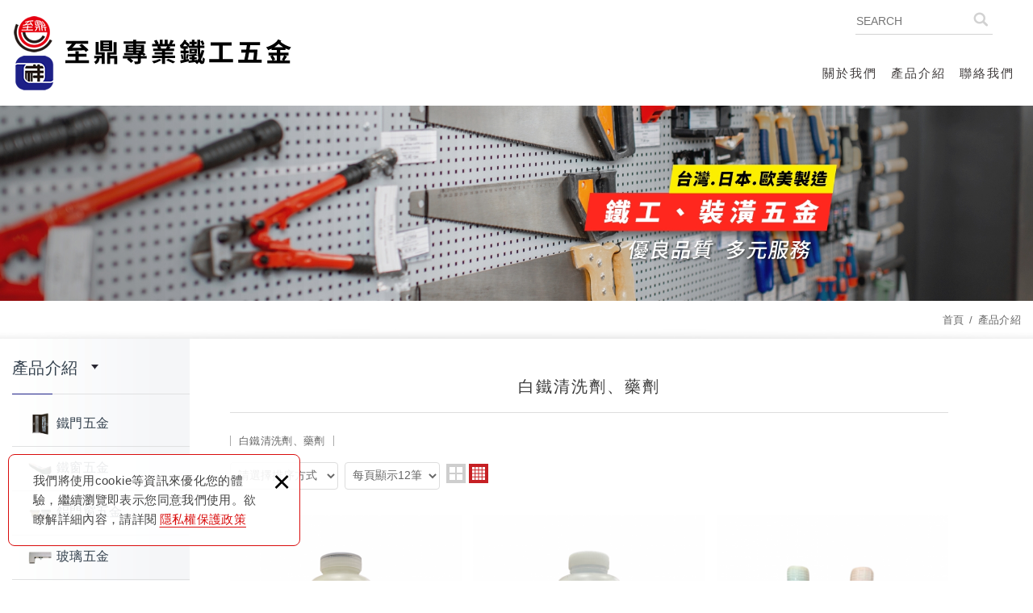

--- FILE ---
content_type: text/html; charset=UTF-8
request_url: https://www.zd.com.tw/products/162/1
body_size: 9058
content:
<!DOCTYPE html>
	<html lang="zh-Hant" class="no-js">
<head>
<meta charset="UTF-8" />
				<link rel="alternate" hreflang="zh" href="https://www.zd.com.tw/products/162/1" />
								<link rel="alternate" hreflang="zh-TW" href="https://www.zd.com.tw/products/162/1" />
				<meta name="copyright" content="至鼎五金公司" />
		<title>白鐵清洗劑、藥劑 - 產品介紹(第1頁列表) - 至鼎五金公司</title>
	<meta name="description" content="白鐵清洗劑、藥劑 - 產品介紹 - 至鼎五金公司" />
	<meta name="keywords" content="鐵工,鐵工五金,裝璜五金" />
<link rel="canonical" href="https://www.zd.com.tw/products/162/1" />
<meta property="og:url" content="https://www.zd.com.tw/products/162/1" />
<meta property="og:type" content="website" />
<meta property="og:site_name" content="至鼎五金公司" />
	<meta property="og:title" content="白鐵清洗劑、藥劑" />
	<meta name="twitter:title" content="白鐵清洗劑、藥劑" />
	<meta property="og:image" content="https://www.zd.com.tw/upload/site_info/20210701103100bq6rr.png" />
	<meta name="twitter:card" content="summary_large_image">
	<meta name="twitter:image" content="https://www.zd.com.tw/upload/site_info/20210701103100bq6rr.png" />
<meta http-equiv="X-UA-Compatible" content="IE=edge">
<meta name="viewport" content="width=device-width, initial-scale=1">
<meta name="theme-color" content="#f6f6f6"/>
<link rel="shortcut icon" href="https://www.zd.com.tw/images/layout06/common/app_icon/favicon.ico" type="image/x-icon" />
<link rel="apple-touch-icon" sizes="57x57" href="https://www.zd.com.tw/images/layout06/common/app_icon/apple-touch-icon-57x57.png">
<link rel="apple-touch-icon" sizes="60x60" href="https://www.zd.com.tw/images/layout06/common/app_icon/apple-touch-icon-60x60.png">
<link rel="apple-touch-icon" sizes="72x72" href="https://www.zd.com.tw/images/layout06/common/app_icon/apple-touch-icon-72x72.png">
<link rel="apple-touch-icon" sizes="76x76" href="https://www.zd.com.tw/images/layout06/common/app_icon/apple-touch-icon-76x76.png">
<link rel="apple-touch-icon" sizes="114x114" href="https://www.zd.com.tw/images/layout06/common/app_icon/apple-touch-icon-114x114.png">
<link rel="apple-touch-icon" sizes="120x120" href="https://www.zd.com.tw/images/layout06/common/app_icon/apple-touch-icon-120x120.png">
<link rel="apple-touch-icon" sizes="144x144" href="https://www.zd.com.tw/images/layout06/common/app_icon/apple-touch-icon-144x144.png">
<link rel="apple-touch-icon" sizes="152x152" href="https://www.zd.com.tw/images/layout06/common/app_icon/apple-touch-icon-152x152.png">
<link rel="apple-touch-icon" sizes="180x180" href="https://www.zd.com.tw/images/layout06/common/app_icon/apple-touch-icon-180x180.png">
<link rel="icon" type="image/png" href="https://www.zd.com.tw/images/layout06/common/app_icon/favicon-16x16.png" sizes="16x16">
<link rel="icon" type="image/png" href="https://www.zd.com.tw/images/layout06/common/app_icon/favicon-32x32.png" sizes="32x32">
<link rel="icon" type="image/png" href="https://www.zd.com.tw/images/layout06/common/app_icon/favicon-96x96.png" sizes="96x96">
<link rel="icon" type="image/png" href="https://www.zd.com.tw/images/layout06/common/app_icon/android-chrome-192x192.png" sizes="192x192">
<meta name="msapplication-square70x70logo" content="https://www.zd.com.tw/images/layout06/common/app_icon/smalltile.png" />
<meta name="msapplication-square150x150logo" content="https://www.zd.com.tw/images/layout06/common/app_icon/mediumtile.png" />
<meta name="msapplication-wide310x150logo" content="https://www.zd.com.tw/images/layout06/common/app_icon/widetile.png" />
<meta name="msapplication-square310x310logo" content="https://www.zd.com.tw/images/layout06/common/app_icon/largetile.png" />
<link rel="stylesheet" type="text/css" href="https://contentbuilder2.newscanshared.com/assets/minimalist-basic/content.css">
<link rel="stylesheet" type="text/css" href="https://contentbuilder2.newscanshared.com/assets/ionicons/css/ionicons.min.css">
<link rel="stylesheet" type="text/css" href="https://design2.newscanshared.com/css/normalize.css">
<link rel="stylesheet" type="text/css" href="https://design2.newscanshared.com/css/common/share-icon-font/style.css">
<link rel="stylesheet" type="text/css" href="https://design2.newscanshared.com/font/icon-font/style.css">
<link rel="stylesheet" type="text/css" href="https://www.zd.com.tw/css/common/layout06/icon-font/style.css">
<link rel="stylesheet" type="text/css" href="https://design2.newscanshared.com/css/basic.css">
<link rel="stylesheet" type="text/css" href="https://design2.newscanshared.com/css/editor.css">
	<link rel="stylesheet" type="text/css" href="https://www.zd.com.tw/css/common/layout06/_editor_style.css">
<link rel="stylesheet" type="text/css" href="https://design2.newscanshared.com/dmo/css/common/style.css">
	<link rel="stylesheet" type="text/css" href="https://www.zd.com.tw/css/common/layout06/style.css">
<script src="https://design2.newscanshared.com/js/jquery.min.js"></script>
<script defer src="https://design2.newscanshared.com/js/modernizr.js"></script>

<script type="text/javascript">
	var csrf_value = '641d3938a6babea4471311bef3e84d74';
</script>	<link rel="stylesheet" href="https://design2.newscanshared.com/css/common/products.css">
			<link rel="stylesheet" type="text/css" href="https://www.zd.com.tw/css/common/layout06/products.css">
			<!-- Global site tag (gtag.js) - Google Analytics -->
<script async src="https://www.googletagmanager.com/gtag/js?id=UA-76243609-53"></script>
<script>
  window.dataLayer = window.dataLayer || [];
  function gtag(){dataLayer.push(arguments);}
  gtag('js', new Date());

  gtag('config', 'UA-76243609-53');
</script>

<meta name="msvalidate.01" content="EFEBB70DD6F07950B33402FF26026168" /></head>
<body itemscope="itemscope" itemtype="https://schema.org/WebPage">
		<div class="wrapper">
		<header id='header' class="site-header" itemscope="itemscope" itemtype="https://schema.org/WPHeader">
			    <div class="header-sheet">
        <div class="container">
            <div class="content-text">我們將使用cookie等資訊來優化您的體驗，繼續瀏覽即表示您同意我們使用。欲瞭解詳細內容，請詳閱<a target="_blank" rel="nofollow noopener noreferrer" href="https://www.zd.com.tw/html/privacy">隱私權保護政策</a></div>
            <button type="button" class="close-ontop">×</button>
        </div>
    </div>
    <div class="container">
    <div class="site-title">
        <a href="https://www.zd.com.tw/" class="logo ibtn" itemprop="url"><span itemprop="headline">至鼎五金公司</span></a>
    </div>
    <div class="top-nav">
        	<div class="search-box">
		<label for="PdSearch">
			<span class="none">SEARCH:</span>
			<form action="https://www.zd.com.tw/products_search" method="post" name="searchform" id="searchform">
									<input type="hidden" name="csrf_test_name" value="641d3938a6babea4471311bef3e84d74">
								<input type="text" name="PdSearch" id="PdSearch" class="form-control" placeholder="SEARCH" aria-placeholder="SEARCH" value="">
				<input type="submit" value="SEARCH" class="ibtn search" title="產品搜尋" alt="產品搜尋">
			</form>
		</label>
	</div>
            </div>
    <nav class="site-nav" role="navigation" itemscope itemtype="https://schema.org/SiteNavigationElement">
        <ul class="menu list-h dropdown-menu">
	<li itemprop="name" class="hover-on "><a>關於我們</a></li><li itemprop="name" class="hover-on full_menu"><a itemprop="url" href="https://www.zd.com.tw/products/all/1">產品介紹</a><ul><li class="" ><a href="https://www.zd.com.tw/products/129/1"><img class="lazyload" src="https://www.zd.com.tw/upload/products_catalog/t_20220420163221jj858.png" data-src="https://www.zd.com.tw/upload/products_catalog/20220420163221jj858.png" height="30"  itemprop="image" alt="圖片62.png" title="圖片62.png"   />鐵門五金</a><ul><li class="" ><a href="https://www.zd.com.tw/products/166/1"><img class="lazyload" src="https://www.zd.com.tw/upload/products_catalog/t_20220420163149uly8m.png" data-src="https://www.zd.com.tw/upload/products_catalog/20220420163149uly8m.png" height="30"  itemprop="image" alt="圖片61.png" title="圖片61.png"   />門</a></li><li class="" ><a href="https://www.zd.com.tw/products/167/1"><img class="lazyload" src="https://www.zd.com.tw/upload/products_catalog/t_202204201642586e9x3.png" data-src="https://www.zd.com.tw/upload/products_catalog/202204201642586e9x3.png" height="30"  itemprop="image" alt="1.png" title="1.png"   />鎖</a></li><li class="" ><a href="https://www.zd.com.tw/products/169/1"><img class="lazyload" src="https://www.zd.com.tw/upload/products_catalog/t_20220420165721auxzb.png" data-src="https://www.zd.com.tw/upload/products_catalog/20220420165721auxzb.png" height="30"  itemprop="image" alt="圖片69.png" title="圖片69.png"   />門弓器</a></li><li class="" ><a href="https://www.zd.com.tw/products/168/1"><img class="lazyload" src="https://www.zd.com.tw/upload/products_catalog/t_202204201637257v56h.png" data-src="https://www.zd.com.tw/upload/products_catalog/202204201637257v56h.png" height="30"  itemprop="image" alt="圖片63.png" title="圖片63.png"   />地鉸鏈</a></li><li class="" ><a href="https://www.zd.com.tw/products/175/1"><img class="lazyload" src="https://www.zd.com.tw/upload/products_catalog/t_20220420165855p712g.png" data-src="https://www.zd.com.tw/upload/products_catalog/20220420165855p712g.png" height="30"  itemprop="image" alt="圖片70.png" title="圖片70.png"   />門串</a></li><li class="" ><a href="https://www.zd.com.tw/products_detail/211"><img class="lazyload" src="https://www.zd.com.tw/upload/products_catalog/t_20220420165559rx9le.png" data-src="https://www.zd.com.tw/upload/products_catalog/20220420165559rx9le.png" height="30"  itemprop="image" alt="圖片68.png" title="圖片68.png"   />門花</a></li><li class="" ><a href="https://www.zd.com.tw/products/173/1"><img class="lazyload" src="https://www.zd.com.tw/upload/products_catalog/t_20220420170031qryhz.png" data-src="https://www.zd.com.tw/upload/products_catalog/20220420170031qryhz.png" height="30"  itemprop="image" alt="圖片71.png" title="圖片71.png"   />門配件</a></li><li class="" ><a href="https://www.zd.com.tw/products_detail/191"><img class="lazyload" src="https://www.zd.com.tw/upload/products_catalog/t_20220420165442flvws.png" data-src="https://www.zd.com.tw/upload/products_catalog/20220420165442flvws.png" height="30"  itemprop="image" alt="1636082920925-removebg-preview.png" title="1636082920925-removebg-preview.png"   />把手</a></li><li class="" ><a href="https://www.zd.com.tw/products/171/1"><img class="lazyload" src="https://www.zd.com.tw/upload/products_catalog/t_20220420165122lviay.png" data-src="https://www.zd.com.tw/upload/products_catalog/20220420165122lviay.png" height="30"  itemprop="image" alt="圖片66.png" title="圖片66.png"   />後鈕</a></li><li class="" ><a href="https://www.zd.com.tw/products/172/1">吊輪</a></li></ul></li><li class="" ><a href="https://www.zd.com.tw/products/163/1"><img class="lazyload" src="https://www.zd.com.tw/upload/products_catalog/t_20220421100407iflzz.png" data-src="https://www.zd.com.tw/upload/products_catalog/20220421100407iflzz.png" height="30"  itemprop="image" alt="圖片76.png" title="圖片76.png"   />鐵窗五金</a></li><li class="" ><a href="https://www.zd.com.tw/products/133/1"><img class="lazyload" src="https://www.zd.com.tw/upload/products_catalog/t_20220421100758ctzak.png" data-src="https://www.zd.com.tw/upload/products_catalog/20220421100758ctzak.png" height="30"  itemprop="image" alt="圖片77.png" title="圖片77.png"   />鋁門窗五金</a></li><li class="" ><a href="https://www.zd.com.tw/products_detail/237"><img class="lazyload" src="https://www.zd.com.tw/upload/products_catalog/t_2022042110220146eh6.png" data-src="https://www.zd.com.tw/upload/products_catalog/2022042110220146eh6.png" height="30"  itemprop="image" alt="圖片6.png" title="圖片6.png"   />玻璃五金</a></li><li class="" ><a href="https://www.zd.com.tw/products_detail/236"><img class="lazyload" src="https://www.zd.com.tw/upload/products_catalog/t_202204211015528iyoa.png" data-src="https://www.zd.com.tw/upload/products_catalog/202204211015528iyoa.png" height="30"  itemprop="image" alt="圖片2.png" title="圖片2.png"   />鍛造配件</a></li><li class="" ><a href="https://www.zd.com.tw/products/121/1"><img class="lazyload" src="https://www.zd.com.tw/upload/products_catalog/t_20220421101711fnbfq.png" data-src="https://www.zd.com.tw/upload/products_catalog/20220421101711fnbfq.png" height="30"  itemprop="image" alt="圖片3.png" title="圖片3.png"   />研磨製品</a></li><li class="" ><a href="https://www.zd.com.tw/products_detail/190"><img class="lazyload" src="https://www.zd.com.tw/upload/products_catalog/t_20220418150951u6jl2.png" data-src="https://www.zd.com.tw/upload/products_catalog/20220418150951u6jl2.png" height="30"  itemprop="image" alt="SY30A1-G01.png" title="SY30A1-G01.png"   />PC板（尚亞）</a></li><li class="" ><a href="https://www.zd.com.tw/products/135/1"><img class="lazyload" src="https://www.zd.com.tw/upload/products_catalog/t_20220418162158e7hz7.png" data-src="https://www.zd.com.tw/upload/products_catalog/20220418162158e7hz7.png" height="30"  itemprop="image" alt="2 _2_.png" title="2 _2_.png"   />焊接手動工具</a></li><li class="active2" ><a href="https://www.zd.com.tw/products/162/1"><img class="lazyload" src="https://www.zd.com.tw/upload/products_catalog/t_20220421101823hj5w2.png" data-src="https://www.zd.com.tw/upload/products_catalog/20220421101823hj5w2.png" height="30"  itemprop="image" alt="圖片4.png" title="圖片4.png"   />白鐵清洗劑、藥劑</a></li><li class="" ><a href="https://www.zd.com.tw/products_detail/263"><img class="lazyload" src="https://www.zd.com.tw/upload/products_catalog/t_20220421102812v004t.png" data-src="https://www.zd.com.tw/upload/products_catalog/20220421102812v004t.png" height="30"  itemprop="image" alt="圖片9.png" title="圖片9.png"   />扶手欄杆</a></li></ul></li><li itemprop="name" class="hover-on "><a itemprop="url" href="https://www.zd.com.tw/contact/8">聯絡我們</a></li></ul>            </nav>
</div>
    <script>
        // 隱私權保護政策
        $(document).ready(function () {
            $(".close-ontop").click(function () {
                $('body').addClass('header-active');
                $(".header-sheet").slideUp(500);
            });
        });
    </script>
    		</header>
					<div class="banner">
			<div class="container">
				<div class="item">
					<img itemprop="image" class="lazyload" src="https://www.zd.com.tw/upload/site_info/t_202106021426497a7uy.jpg" data-src="https://www.zd.com.tw/upload/site_info/202106021426497a7uy.jpg" alt="" >
				</div>
			</div>
		</div>
			<header class="main-top">
			<div class="container">
				<h1 class="main-title" itemprop="headline">產品介紹</h1>
				<ol class="breadcrumb list-inline" itemscope itemtype="https://schema.org/BreadcrumbList">
					<li itemprop="itemListElement" itemscope itemtype="https://schema.org/ListItem">
						<a itemprop="item" href="https://www.zd.com.tw/">
						<span itemprop="name">首頁</span></a>
						<meta itemprop="position" content="1" />
					</li>
											<li itemprop="itemListElement" itemscope itemtype="https://schema.org/ListItem">
							<a itemprop="item" href="https://www.zd.com.tw/products/all/1">
								<span itemprop="name">產品介紹</span></a>
							<meta itemprop="position" content="2" />
						</li>
									</ol>
			</div>
		</header>
		<main class="site-main has-side">
			<div class="main-content">
				<div class="container">
											<aside class="side">
							<div class="title">
	<div class="side_logo">DOMINO<span>Interior Design</span></div>
	產品介紹</div>
<ul class="side-nav list-v">
	<li class="hover-on " ><a href="https://www.zd.com.tw/products/129/1"><img class="lazyload" src="https://www.zd.com.tw/upload/products_catalog/t_20220420163221jj858.png" data-src="https://www.zd.com.tw/upload/products_catalog/20220420163221jj858.png" height="30"  itemprop="image" alt="圖片62.png" title="圖片62.png"   />鐵門五金</a><ul><li class="hover-on " ><a href="https://www.zd.com.tw/products/166/1"><img class="lazyload" src="https://www.zd.com.tw/upload/products_catalog/t_20220420163149uly8m.png" data-src="https://www.zd.com.tw/upload/products_catalog/20220420163149uly8m.png" height="30"  itemprop="image" alt="圖片61.png" title="圖片61.png"   />門</a></li><li class="hover-on " ><a href="https://www.zd.com.tw/products/167/1"><img class="lazyload" src="https://www.zd.com.tw/upload/products_catalog/t_202204201642586e9x3.png" data-src="https://www.zd.com.tw/upload/products_catalog/202204201642586e9x3.png" height="30"  itemprop="image" alt="1.png" title="1.png"   />鎖</a></li><li class="hover-on " ><a href="https://www.zd.com.tw/products/169/1"><img class="lazyload" src="https://www.zd.com.tw/upload/products_catalog/t_20220420165721auxzb.png" data-src="https://www.zd.com.tw/upload/products_catalog/20220420165721auxzb.png" height="30"  itemprop="image" alt="圖片69.png" title="圖片69.png"   />門弓器</a></li><li class="hover-on " ><a href="https://www.zd.com.tw/products/168/1"><img class="lazyload" src="https://www.zd.com.tw/upload/products_catalog/t_202204201637257v56h.png" data-src="https://www.zd.com.tw/upload/products_catalog/202204201637257v56h.png" height="30"  itemprop="image" alt="圖片63.png" title="圖片63.png"   />地鉸鏈</a></li><li class="hover-on " ><a href="https://www.zd.com.tw/products/175/1"><img class="lazyload" src="https://www.zd.com.tw/upload/products_catalog/t_20220420165855p712g.png" data-src="https://www.zd.com.tw/upload/products_catalog/20220420165855p712g.png" height="30"  itemprop="image" alt="圖片70.png" title="圖片70.png"   />門串</a></li><li class="hover-on " ><a href="https://www.zd.com.tw/products_detail/211"><img class="lazyload" src="https://www.zd.com.tw/upload/products_catalog/t_20220420165559rx9le.png" data-src="https://www.zd.com.tw/upload/products_catalog/20220420165559rx9le.png" height="30"  itemprop="image" alt="圖片68.png" title="圖片68.png"   />門花</a></li><li class="hover-on " ><a href="https://www.zd.com.tw/products/173/1"><img class="lazyload" src="https://www.zd.com.tw/upload/products_catalog/t_20220420170031qryhz.png" data-src="https://www.zd.com.tw/upload/products_catalog/20220420170031qryhz.png" height="30"  itemprop="image" alt="圖片71.png" title="圖片71.png"   />門配件</a></li><li class="hover-on " ><a href="https://www.zd.com.tw/products_detail/191"><img class="lazyload" src="https://www.zd.com.tw/upload/products_catalog/t_20220420165442flvws.png" data-src="https://www.zd.com.tw/upload/products_catalog/20220420165442flvws.png" height="30"  itemprop="image" alt="1636082920925-removebg-preview.png" title="1636082920925-removebg-preview.png"   />把手</a></li><li class="hover-on " ><a href="https://www.zd.com.tw/products/171/1"><img class="lazyload" src="https://www.zd.com.tw/upload/products_catalog/t_20220420165122lviay.png" data-src="https://www.zd.com.tw/upload/products_catalog/20220420165122lviay.png" height="30"  itemprop="image" alt="圖片66.png" title="圖片66.png"   />後鈕</a></li><li class="hover-on " ><a href="https://www.zd.com.tw/products/172/1">吊輪</a></li></ul></li><li class="hover-on " ><a href="https://www.zd.com.tw/products/163/1"><img class="lazyload" src="https://www.zd.com.tw/upload/products_catalog/t_20220421100407iflzz.png" data-src="https://www.zd.com.tw/upload/products_catalog/20220421100407iflzz.png" height="30"  itemprop="image" alt="圖片76.png" title="圖片76.png"   />鐵窗五金</a></li><li class="hover-on " ><a href="https://www.zd.com.tw/products/133/1"><img class="lazyload" src="https://www.zd.com.tw/upload/products_catalog/t_20220421100758ctzak.png" data-src="https://www.zd.com.tw/upload/products_catalog/20220421100758ctzak.png" height="30"  itemprop="image" alt="圖片77.png" title="圖片77.png"   />鋁門窗五金</a></li><li class="hover-on " ><a href="https://www.zd.com.tw/products_detail/237"><img class="lazyload" src="https://www.zd.com.tw/upload/products_catalog/t_2022042110220146eh6.png" data-src="https://www.zd.com.tw/upload/products_catalog/2022042110220146eh6.png" height="30"  itemprop="image" alt="圖片6.png" title="圖片6.png"   />玻璃五金</a></li><li class="hover-on " ><a href="https://www.zd.com.tw/products_detail/236"><img class="lazyload" src="https://www.zd.com.tw/upload/products_catalog/t_202204211015528iyoa.png" data-src="https://www.zd.com.tw/upload/products_catalog/202204211015528iyoa.png" height="30"  itemprop="image" alt="圖片2.png" title="圖片2.png"   />鍛造配件</a></li><li class="hover-on " ><a href="https://www.zd.com.tw/products/121/1"><img class="lazyload" src="https://www.zd.com.tw/upload/products_catalog/t_20220421101711fnbfq.png" data-src="https://www.zd.com.tw/upload/products_catalog/20220421101711fnbfq.png" height="30"  itemprop="image" alt="圖片3.png" title="圖片3.png"   />研磨製品</a></li><li class="hover-on " ><a href="https://www.zd.com.tw/products_detail/190"><img class="lazyload" src="https://www.zd.com.tw/upload/products_catalog/t_20220418150951u6jl2.png" data-src="https://www.zd.com.tw/upload/products_catalog/20220418150951u6jl2.png" height="30"  itemprop="image" alt="SY30A1-G01.png" title="SY30A1-G01.png"   />PC板（尚亞）</a></li><li class="hover-on " ><a href="https://www.zd.com.tw/products/135/1"><img class="lazyload" src="https://www.zd.com.tw/upload/products_catalog/t_20220418162158e7hz7.png" data-src="https://www.zd.com.tw/upload/products_catalog/20220418162158e7hz7.png" height="30"  itemprop="image" alt="2 _2_.png" title="2 _2_.png"   />焊接手動工具</a></li><li class="hover-on active2" ><a href="https://www.zd.com.tw/products/162/1"><img class="lazyload" src="https://www.zd.com.tw/upload/products_catalog/t_20220421101823hj5w2.png" data-src="https://www.zd.com.tw/upload/products_catalog/20220421101823hj5w2.png" height="30"  itemprop="image" alt="圖片4.png" title="圖片4.png"   />白鐵清洗劑、藥劑</a></li><li class="hover-on " ><a href="https://www.zd.com.tw/products_detail/263"><img class="lazyload" src="https://www.zd.com.tw/upload/products_catalog/t_20220421102812v004t.png" data-src="https://www.zd.com.tw/upload/products_catalog/20220421102812v004t.png" height="30"  itemprop="image" alt="圖片9.png" title="圖片9.png"   />扶手欄杆</a></li></ul>						</aside>
										<div class="content">
						<header class="content-top clearfix">
							<h2 class="content-title">白鐵清洗劑、藥劑</h2>
						   
							<ol  class="breadcrumb list-inline products-breadcrumb" itemscope itemtype="https://schema.org/BreadcrumbList">
																		<li itemprop="itemListElement" itemscope
											itemtype="https://schema.org/ListItem">
											<a itemprop="item" href="https://www.zd.com.tw/products/162/1"><span itemprop="name">白鐵清洗劑、藥劑</span></a>
											<meta itemprop="position" content="3" />
										</li>
																	</ol>
						</header>
												<div class="sort_box">
															<ul class="menu list-h content-nav-menu">
									<li>
										<a href="#" class="btn">請選擇分類<i class="ic-caret-down"></i></a>
										<ul>
											<li class="hover-on " ><a href="https://www.zd.com.tw/products/129/1"><img class="lazyload" src="https://www.zd.com.tw/upload/products_catalog/t_20220420163221jj858.png" data-src="https://www.zd.com.tw/upload/products_catalog/20220420163221jj858.png" height="30"  itemprop="image" alt="圖片62.png" title="圖片62.png"   />鐵門五金</a><ul><li class="hover-on " ><a href="https://www.zd.com.tw/products/166/1"><img class="lazyload" src="https://www.zd.com.tw/upload/products_catalog/t_20220420163149uly8m.png" data-src="https://www.zd.com.tw/upload/products_catalog/20220420163149uly8m.png" height="30"  itemprop="image" alt="圖片61.png" title="圖片61.png"   />門</a></li><li class="hover-on " ><a href="https://www.zd.com.tw/products/167/1"><img class="lazyload" src="https://www.zd.com.tw/upload/products_catalog/t_202204201642586e9x3.png" data-src="https://www.zd.com.tw/upload/products_catalog/202204201642586e9x3.png" height="30"  itemprop="image" alt="1.png" title="1.png"   />鎖</a></li><li class="hover-on " ><a href="https://www.zd.com.tw/products/169/1"><img class="lazyload" src="https://www.zd.com.tw/upload/products_catalog/t_20220420165721auxzb.png" data-src="https://www.zd.com.tw/upload/products_catalog/20220420165721auxzb.png" height="30"  itemprop="image" alt="圖片69.png" title="圖片69.png"   />門弓器</a></li><li class="hover-on " ><a href="https://www.zd.com.tw/products/168/1"><img class="lazyload" src="https://www.zd.com.tw/upload/products_catalog/t_202204201637257v56h.png" data-src="https://www.zd.com.tw/upload/products_catalog/202204201637257v56h.png" height="30"  itemprop="image" alt="圖片63.png" title="圖片63.png"   />地鉸鏈</a></li><li class="hover-on " ><a href="https://www.zd.com.tw/products/175/1"><img class="lazyload" src="https://www.zd.com.tw/upload/products_catalog/t_20220420165855p712g.png" data-src="https://www.zd.com.tw/upload/products_catalog/20220420165855p712g.png" height="30"  itemprop="image" alt="圖片70.png" title="圖片70.png"   />門串</a></li><li class="hover-on " ><a href="https://www.zd.com.tw/products_detail/211"><img class="lazyload" src="https://www.zd.com.tw/upload/products_catalog/t_20220420165559rx9le.png" data-src="https://www.zd.com.tw/upload/products_catalog/20220420165559rx9le.png" height="30"  itemprop="image" alt="圖片68.png" title="圖片68.png"   />門花</a></li><li class="hover-on " ><a href="https://www.zd.com.tw/products/173/1"><img class="lazyload" src="https://www.zd.com.tw/upload/products_catalog/t_20220420170031qryhz.png" data-src="https://www.zd.com.tw/upload/products_catalog/20220420170031qryhz.png" height="30"  itemprop="image" alt="圖片71.png" title="圖片71.png"   />門配件</a></li><li class="hover-on " ><a href="https://www.zd.com.tw/products_detail/191"><img class="lazyload" src="https://www.zd.com.tw/upload/products_catalog/t_20220420165442flvws.png" data-src="https://www.zd.com.tw/upload/products_catalog/20220420165442flvws.png" height="30"  itemprop="image" alt="1636082920925-removebg-preview.png" title="1636082920925-removebg-preview.png"   />把手</a></li><li class="hover-on " ><a href="https://www.zd.com.tw/products/171/1"><img class="lazyload" src="https://www.zd.com.tw/upload/products_catalog/t_20220420165122lviay.png" data-src="https://www.zd.com.tw/upload/products_catalog/20220420165122lviay.png" height="30"  itemprop="image" alt="圖片66.png" title="圖片66.png"   />後鈕</a></li><li class="hover-on " ><a href="https://www.zd.com.tw/products/172/1">吊輪</a></li></ul></li><li class="hover-on " ><a href="https://www.zd.com.tw/products/163/1"><img class="lazyload" src="https://www.zd.com.tw/upload/products_catalog/t_20220421100407iflzz.png" data-src="https://www.zd.com.tw/upload/products_catalog/20220421100407iflzz.png" height="30"  itemprop="image" alt="圖片76.png" title="圖片76.png"   />鐵窗五金</a></li><li class="hover-on " ><a href="https://www.zd.com.tw/products/133/1"><img class="lazyload" src="https://www.zd.com.tw/upload/products_catalog/t_20220421100758ctzak.png" data-src="https://www.zd.com.tw/upload/products_catalog/20220421100758ctzak.png" height="30"  itemprop="image" alt="圖片77.png" title="圖片77.png"   />鋁門窗五金</a></li><li class="hover-on " ><a href="https://www.zd.com.tw/products_detail/237"><img class="lazyload" src="https://www.zd.com.tw/upload/products_catalog/t_2022042110220146eh6.png" data-src="https://www.zd.com.tw/upload/products_catalog/2022042110220146eh6.png" height="30"  itemprop="image" alt="圖片6.png" title="圖片6.png"   />玻璃五金</a></li><li class="hover-on " ><a href="https://www.zd.com.tw/products_detail/236"><img class="lazyload" src="https://www.zd.com.tw/upload/products_catalog/t_202204211015528iyoa.png" data-src="https://www.zd.com.tw/upload/products_catalog/202204211015528iyoa.png" height="30"  itemprop="image" alt="圖片2.png" title="圖片2.png"   />鍛造配件</a></li><li class="hover-on " ><a href="https://www.zd.com.tw/products/121/1"><img class="lazyload" src="https://www.zd.com.tw/upload/products_catalog/t_20220421101711fnbfq.png" data-src="https://www.zd.com.tw/upload/products_catalog/20220421101711fnbfq.png" height="30"  itemprop="image" alt="圖片3.png" title="圖片3.png"   />研磨製品</a></li><li class="hover-on " ><a href="https://www.zd.com.tw/products_detail/190"><img class="lazyload" src="https://www.zd.com.tw/upload/products_catalog/t_20220418150951u6jl2.png" data-src="https://www.zd.com.tw/upload/products_catalog/20220418150951u6jl2.png" height="30"  itemprop="image" alt="SY30A1-G01.png" title="SY30A1-G01.png"   />PC板（尚亞）</a></li><li class="hover-on " ><a href="https://www.zd.com.tw/products/135/1"><img class="lazyload" src="https://www.zd.com.tw/upload/products_catalog/t_20220418162158e7hz7.png" data-src="https://www.zd.com.tw/upload/products_catalog/20220418162158e7hz7.png" height="30"  itemprop="image" alt="2 _2_.png" title="2 _2_.png"   />焊接手動工具</a></li><li class="hover-on active2" ><a href="https://www.zd.com.tw/products/162/1"><img class="lazyload" src="https://www.zd.com.tw/upload/products_catalog/t_20220421101823hj5w2.png" data-src="https://www.zd.com.tw/upload/products_catalog/20220421101823hj5w2.png" height="30"  itemprop="image" alt="圖片4.png" title="圖片4.png"   />白鐵清洗劑、藥劑</a></li><li class="hover-on " ><a href="https://www.zd.com.tw/products_detail/263"><img class="lazyload" src="https://www.zd.com.tw/upload/products_catalog/t_20220421102812v004t.png" data-src="https://www.zd.com.tw/upload/products_catalog/20220421102812v004t.png" height="30"  itemprop="image" alt="圖片9.png" title="圖片9.png"   />扶手欄杆</a></li>										</ul>
									</li>
								</ul>
																						<form id="sortform" action="" method="get">
									<input type="hidden" name="pg" value="1">
									<div class="form-group">
										<div class="control-box">
										    <label for="sorttype">請選擇排序方式</label>
											<select name="sorttype" id="sorttype" class="form-control" onchange="document.getElementById('sortform').submit();">
												<option value="" selected>請選擇排序方式</option>
												<option value="1" >上架時間 新→舊</option>
												<option value="2" >上架時間 舊→新</option>
											</select>
										</div>
									</div>
									<div class="form-group">
										<div class="control-box">
										    <label for="sortnum">每頁顯示12筆</label>
											<select name="sortnum" id="sortnum" class="form-control" onchange="document.getElementById('sortform').submit();">
												<option value="" selected>每頁顯示12筆</option>
												<option value="1" >每頁顯示16筆</option>
												<option value="2" >每頁顯示20筆</option>
												<option value="3" >每頁顯示24筆</option>
											</select>
										</div>
									</div>
								</form>
								<div class="sort_icon">
									<a href="#item_one" class="ibtn one" title="1欄顯示">one</a>
									<a href="#item_two" class="ibtn two" title="2欄顯示">two</a>
									<a href="#item" class="ibtn four active" title="4欄顯示">four</a>
								</div>
													</div>
													<ul class="products-list list-h column4 type2" itemscope="itemscope" itemtype="https://schema.org/ItemList">
																		<li class="item">
											<div class="box " itemprop="itemListElement" itemscope itemtype="https://schema.org/ListItem">
												<meta itemprop="position" content="1" />
												<div class="mask">
												<span class="more">Read More</span>
																																																			<figure class="pic">
														<img class="lazyload" src="https://www.zd.com.tw/upload/products/t_20220422093418xu68u.png" data-src="https://www.zd.com.tw/upload/products/20220422093418xu68u.png" height="410"  itemprop="image" alt="圖片1.png" title="圖片1.png"   />													</figure>
												</div>
												<div class="txt">
												<h3 class="name" itemprop="name">酸洗劑 (拿汙能)</h3>
												<div class="description" itemprop="description"></div>
												</div>
												<a itemprop="url" class="cover" href="https://www.zd.com.tw/products_detail/265" alt="酸洗劑 (拿汙能)" title="酸洗劑 (拿汙能)">酸洗劑 (拿汙能)</a>
											</div>
										</li>
																				<li class="item">
											<div class="box " itemprop="itemListElement" itemscope itemtype="https://schema.org/ListItem">
												<meta itemprop="position" content="2" />
												<div class="mask">
												<span class="more">Read More</span>
																																																			<figure class="pic">
														<img class="lazyload" src="https://www.zd.com.tw/upload/products/t_202204220931004r7hh.png" data-src="https://www.zd.com.tw/upload/products/202204220931004r7hh.png" height="410"  itemprop="image" alt="圖片1.png" title="圖片1.png"   />													</figure>
												</div>
												<div class="txt">
												<h3 class="name" itemprop="name">蒸餾水</h3>
												<div class="description" itemprop="description"></div>
												</div>
												<a itemprop="url" class="cover" href="https://www.zd.com.tw/products_detail/264" alt="蒸餾水" title="蒸餾水">蒸餾水</a>
											</div>
										</li>
																				<li class="item">
											<div class="box " itemprop="itemListElement" itemscope itemtype="https://schema.org/ListItem">
												<meta itemprop="position" content="3" />
												<div class="mask">
												<span class="more">Read More</span>
																																																			<figure class="pic">
														<img class="lazyload" src="https://www.zd.com.tw/upload/products/t_2022042013221998yd3.png" data-src="https://www.zd.com.tw/upload/products/2022042013221998yd3.png" height="410"  itemprop="image" alt="圖片49.png" title="圖片49.png"   />													</figure>
												</div>
												<div class="txt">
												<h3 class="name" itemprop="name">AB膠</h3>
												<div class="description" itemprop="description"></div>
												</div>
												<a itemprop="url" class="cover" href="https://www.zd.com.tw/products_detail/262" alt="AB膠" title="AB膠">AB膠</a>
											</div>
										</li>
																				<li class="item">
											<div class="box " itemprop="itemListElement" itemscope itemtype="https://schema.org/ListItem">
												<meta itemprop="position" content="4" />
												<div class="mask">
												<span class="more">Read More</span>
																																																			<figure class="pic">
														<img class="lazyload" src="https://www.zd.com.tw/upload/products/t_20220420105217achzv.png" data-src="https://www.zd.com.tw/upload/products/20220420105217achzv.png" height="410"  itemprop="image" alt="圖片44.png" title="圖片44.png"   />													</figure>
												</div>
												<div class="txt">
												<h3 class="name" itemprop="name">蜂巢膠</h3>
												<div class="description" itemprop="description"></div>
												</div>
												<a itemprop="url" class="cover" href="https://www.zd.com.tw/products_detail/257" alt="蜂巢膠" title="蜂巢膠">蜂巢膠</a>
											</div>
										</li>
																				<li class="item">
											<div class="box " itemprop="itemListElement" itemscope itemtype="https://schema.org/ListItem">
												<meta itemprop="position" content="5" />
												<div class="mask">
												<span class="more">Read More</span>
																																																			<figure class="pic">
														<img class="lazyload" src="https://www.zd.com.tw/upload/products/t_20220420132052de7ra.png" data-src="https://www.zd.com.tw/upload/products/20220420132052de7ra.png" height="410"  itemprop="image" alt="圖片48.png" title="圖片48.png"   />													</figure>
												</div>
												<div class="txt">
												<h3 class="name" itemprop="name">黑白膠</h3>
												<div class="description" itemprop="description"></div>
												</div>
												<a itemprop="url" class="cover" href="https://www.zd.com.tw/products_detail/261" alt="黑白膠" title="黑白膠">黑白膠</a>
											</div>
										</li>
																				<li class="item">
											<div class="box " itemprop="itemListElement" itemscope itemtype="https://schema.org/ListItem">
												<meta itemprop="position" content="6" />
												<div class="mask">
												<span class="more">Read More</span>
																																																			<figure class="pic">
														<img class="lazyload" src="https://www.zd.com.tw/upload/products/t_20220420104340ij6xn.png" data-src="https://www.zd.com.tw/upload/products/20220420104340ij6xn.png" height="410"  itemprop="image" alt="圖片40.png" title="圖片40.png"   />													</figure>
												</div>
												<div class="txt">
												<h3 class="name" itemprop="name">穩清去</h3>
												<div class="description" itemprop="description"></div>
												</div>
												<a itemprop="url" class="cover" href="https://www.zd.com.tw/products_detail/252" alt="穩清去" title="穩清去">穩清去</a>
											</div>
										</li>
																				<li class="item">
											<div class="box " itemprop="itemListElement" itemscope itemtype="https://schema.org/ListItem">
												<meta itemprop="position" content="7" />
												<div class="mask">
												<span class="more">Read More</span>
																																																			<figure class="pic">
														<img class="lazyload" src="https://www.zd.com.tw/upload/products/t_202204201319382xlhs.png" data-src="https://www.zd.com.tw/upload/products/202204201319382xlhs.png" height="410"  itemprop="image" alt="圖片47.png" title="圖片47.png"   />													</figure>
												</div>
												<div class="txt">
												<h3 class="name" itemprop="name">牛油碗型</h3>
												<div class="description" itemprop="description"></div>
												</div>
												<a itemprop="url" class="cover" href="https://www.zd.com.tw/products_detail/260" alt="牛油碗型" title="牛油碗型">牛油碗型</a>
											</div>
										</li>
																				<li class="item">
											<div class="box " itemprop="itemListElement" itemscope itemtype="https://schema.org/ListItem">
												<meta itemprop="position" content="8" />
												<div class="mask">
												<span class="more">Read More</span>
																																																			<figure class="pic">
														<img class="lazyload" src="https://www.zd.com.tw/upload/products/t_20220420131815sue8z.png" data-src="https://www.zd.com.tw/upload/products/20220420131815sue8z.png" height="410"  itemprop="image" alt="圖片46.png" title="圖片46.png"   />													</figure>
												</div>
												<div class="txt">
												<h3 class="name" itemprop="name">切削油</h3>
												<div class="description" itemprop="description"></div>
												</div>
												<a itemprop="url" class="cover" href="https://www.zd.com.tw/products_detail/259" alt="切削油" title="切削油">切削油</a>
											</div>
										</li>
																				<li class="item">
											<div class="box " itemprop="itemListElement" itemscope itemtype="https://schema.org/ListItem">
												<meta itemprop="position" content="9" />
												<div class="mask">
												<span class="more">Read More</span>
																																																			<figure class="pic">
														<img class="lazyload" src="https://www.zd.com.tw/upload/products/t_20220420131324964ky.png" data-src="https://www.zd.com.tw/upload/products/20220420131324964ky.png" height="410"  itemprop="image" alt="圖片45.png" title="圖片45.png"   />													</figure>
												</div>
												<div class="txt">
												<h3 class="name" itemprop="name">太古油</h3>
												<div class="description" itemprop="description"></div>
												</div>
												<a itemprop="url" class="cover" href="https://www.zd.com.tw/products_detail/258" alt="太古油" title="太古油">太古油</a>
											</div>
										</li>
																				<li class="item">
											<div class="box " itemprop="itemListElement" itemscope itemtype="https://schema.org/ListItem">
												<meta itemprop="position" content="10" />
												<div class="mask">
												<span class="more">Read More</span>
																																																			<figure class="pic">
														<img class="lazyload" src="https://www.zd.com.tw/upload/products/t_20220420105032fgt48.png" data-src="https://www.zd.com.tw/upload/products/20220420105032fgt48.png" height="410"  itemprop="image" alt="圖片43.png" title="圖片43.png"   />													</figure>
												</div>
												<div class="txt">
												<h3 class="name" itemprop="name">亮面粉</h3>
												<div class="description" itemprop="description"></div>
												</div>
												<a itemprop="url" class="cover" href="https://www.zd.com.tw/products_detail/255" alt="亮面粉" title="亮面粉">亮面粉</a>
											</div>
										</li>
																				<li class="item">
											<div class="box " itemprop="itemListElement" itemscope itemtype="https://schema.org/ListItem">
												<meta itemprop="position" content="11" />
												<div class="mask">
												<span class="more">Read More</span>
																																																			<figure class="pic">
														<img class="lazyload" src="https://www.zd.com.tw/upload/products/t_20220420104810kp1aj.png" data-src="https://www.zd.com.tw/upload/products/20220420104810kp1aj.png" height="410"  itemprop="image" alt="圖片42.png" title="圖片42.png"   />													</figure>
												</div>
												<div class="txt">
												<h3 class="name" itemprop="name">汙垢清潔劑</h3>
												<div class="description" itemprop="description"></div>
												</div>
												<a itemprop="url" class="cover" href="https://www.zd.com.tw/products_detail/254" alt="汙垢清潔劑" title="汙垢清潔劑">汙垢清潔劑</a>
											</div>
										</li>
																				<li class="item">
											<div class="box " itemprop="itemListElement" itemscope itemtype="https://schema.org/ListItem">
												<meta itemprop="position" content="12" />
												<div class="mask">
												<span class="more">Read More</span>
																																																			<figure class="pic">
														<img class="lazyload" src="https://www.zd.com.tw/upload/products/t_20220420104126421e5.png" data-src="https://www.zd.com.tw/upload/products/20220420104126421e5.png" height="410"  itemprop="image" alt="圖片39.png" title="圖片39.png"   />													</figure>
												</div>
												<div class="txt">
												<h3 class="name" itemprop="name">不鏽鋼清洗活化劑</h3>
												<div class="description" itemprop="description"></div>
												</div>
												<a itemprop="url" class="cover" href="https://www.zd.com.tw/products_detail/251" alt="不鏽鋼清洗活化劑" title="不鏽鋼清洗活化劑">不鏽鋼清洗活化劑</a>
											</div>
										</li>
																				<li class="item">
											<div class="box " itemprop="itemListElement" itemscope itemtype="https://schema.org/ListItem">
												<meta itemprop="position" content="13" />
												<div class="mask">
												<span class="more">Read More</span>
																																																			<figure class="pic">
														<img class="lazyload" src="https://www.zd.com.tw/upload/products/t_20220420103938o1uh8.png" data-src="https://www.zd.com.tw/upload/products/20220420103938o1uh8.png" height="410"  itemprop="image" alt="圖片38.png" title="圖片38.png"   />													</figure>
												</div>
												<div class="txt">
												<h3 class="name" itemprop="name">鏡面金屬亮光劑</h3>
												<div class="description" itemprop="description"></div>
												</div>
												<a itemprop="url" class="cover" href="https://www.zd.com.tw/products_detail/250" alt="鏡面金屬亮光劑" title="鏡面金屬亮光劑">鏡面金屬亮光劑</a>
											</div>
										</li>
																				<li class="item">
											<div class="box " itemprop="itemListElement" itemscope itemtype="https://schema.org/ListItem">
												<meta itemprop="position" content="14" />
												<div class="mask">
												<span class="more">Read More</span>
																																																			<figure class="pic">
														<img class="lazyload" src="https://www.zd.com.tw/upload/products/t_20220420100131sw538.png" data-src="https://www.zd.com.tw/upload/products/20220420100131sw538.png" height="410"  itemprop="image" alt="圖片36.png" title="圖片36.png"   />													</figure>
												</div>
												<div class="txt">
												<h3 class="name" itemprop="name">噴霧式黃油</h3>
												<div class="description" itemprop="description"></div>
												</div>
												<a itemprop="url" class="cover" href="https://www.zd.com.tw/products_detail/249" alt="噴霧式黃油" title="噴霧式黃油">噴霧式黃油</a>
											</div>
										</li>
																				<li class="item">
											<div class="box " itemprop="itemListElement" itemscope itemtype="https://schema.org/ListItem">
												<meta itemprop="position" content="15" />
												<div class="mask">
												<span class="more">Read More</span>
																																																			<figure class="pic">
														<img class="lazyload" src="https://www.zd.com.tw/upload/products/t_20220420095042fh7zx.png" data-src="https://www.zd.com.tw/upload/products/20220420095042fh7zx.png" height="410"  itemprop="image" alt="圖片35.png" title="圖片35.png"   />													</figure>
												</div>
												<div class="txt">
												<h3 class="name" itemprop="name">防鏽潤滑劑</h3>
												<div class="description" itemprop="description"></div>
												</div>
												<a itemprop="url" class="cover" href="https://www.zd.com.tw/products_detail/248" alt="防鏽潤滑劑" title="防鏽潤滑劑">防鏽潤滑劑</a>
											</div>
										</li>
																				<li class="item">
											<div class="box " itemprop="itemListElement" itemscope itemtype="https://schema.org/ListItem">
												<meta itemprop="position" content="16" />
												<div class="mask">
												<span class="more">Read More</span>
																																																			<figure class="pic">
														<img class="lazyload" src="https://www.zd.com.tw/upload/products/t_20220420093422btnqh.png" data-src="https://www.zd.com.tw/upload/products/20220420093422btnqh.png" height="410"  itemprop="image" alt="圖片34.png" title="圖片34.png"   />													</figure>
												</div>
												<div class="txt">
												<h3 class="name" itemprop="name">除膠劑</h3>
												<div class="description" itemprop="description"></div>
												</div>
												<a itemprop="url" class="cover" href="https://www.zd.com.tw/products_detail/245" alt="除膠劑" title="除膠劑">除膠劑</a>
											</div>
										</li>
																				<li class="item">
											<div class="box " itemprop="itemListElement" itemscope itemtype="https://schema.org/ListItem">
												<meta itemprop="position" content="17" />
												<div class="mask">
												<span class="more">Read More</span>
																																																			<figure class="pic">
														<img class="lazyload" src="https://www.zd.com.tw/upload/products/t_20220420092311b2t54.png" data-src="https://www.zd.com.tw/upload/products/20220420092311b2t54.png" height="410"  itemprop="image" alt="圖片33.png" title="圖片33.png"   />													</figure>
												</div>
												<div class="txt">
												<h3 class="name" itemprop="name">發泡劑</h3>
												<div class="description" itemprop="description"></div>
												</div>
												<a itemprop="url" class="cover" href="https://www.zd.com.tw/products_detail/244" alt="發泡劑" title="發泡劑">發泡劑</a>
											</div>
										</li>
																				<li class="item">
											<div class="box " itemprop="itemListElement" itemscope itemtype="https://schema.org/ListItem">
												<meta itemprop="position" content="18" />
												<div class="mask">
												<span class="more">Read More</span>
																																																			<figure class="pic">
														<img class="lazyload" src="https://www.zd.com.tw/upload/products/t_202204201046238sz34.png" data-src="https://www.zd.com.tw/upload/products/202204201046238sz34.png" height="410"  itemprop="image" alt="圖片41.png" title="圖片41.png"   />													</figure>
												</div>
												<div class="txt">
												<h3 class="name" itemprop="name">植筋膠</h3>
												<div class="description" itemprop="description"></div>
												</div>
												<a itemprop="url" class="cover" href="https://www.zd.com.tw/products_detail/253" alt="植筋膠" title="植筋膠">植筋膠</a>
											</div>
										</li>
																	</ul>
														<div class="btn-box">
															</div>
											</div>
				</div>
			</div>
		</main>
		<footer class="site-footer" role="contentinfo" itemscope="itemscope" itemtype="https://schema.org/WPFooter">
			<div class="footer_top">
	<div class="container">
		<div class="floating top-hide">
	<a href="#" class="ibtn gotop" title="TOP" alt="TOP">TOP</a>
</div>
		<div class="site-info col">
			<div class="tit">CONTACTS</div>
			<ul class="list-v">
								<ul class="list-v" style="list-style-type:none">
	<li><span class="tel"><a href="tel:+886229083666">02-2908-3666</a></span></li>
	<li>信箱 <span><i></i><a href="mailto:t876666@yahoo.com.tw">t876666@yahoo.com.tw</a></span></li>
	<li>地址 <span><i></i>242 新北市新莊區後港一路166號</span></li>
</ul>
							</ul>
		</div>
		<div class="site-map col clearfix">
			<div class="tit">NAVIGATION</div>
			<ul class="list-v"><li><a>關於我們</a></li><li><a href="https://www.zd.com.tw/products/all/1">產品介紹</a></li><li><a href="https://www.zd.com.tw/contact/8">聯絡我們</a></li><li><a href="https://www.zd.com.tw/html/1">使用條款</a></li></ul><ul class="list-v"><li><a href="https://www.zd.com.tw/html/2">免責聲明</a></li></ul>		</div>
		<div class="fllow col clearfix">
							<div class="qr-inner">
					<img class="lazyload" src="https://www.zd.com.tw/upload/site_info/t_202106021427248hhmk.png" data-src="https://www.zd.com.tw/upload/site_info/202106021427248hhmk.png" height="109"  itemprop="image" alt="qr.png" title="qr.png"   />				</div>
									<ul class="share list-inline">
						<li><a class="btn cm-phone" href="tel:0229083666" rel="nofollow noopener noreferrer" alt="電話" title="電話"><i class="community-common-phone"></i>0229083666</a></li>
						<li><a class="btn cm-mail" href="mailto:t876666@yahoo.com.tw" rel="nofollow noopener noreferrer" alt="E-mail" title="E-mail"><i class="community-common-mail"></i>t876666@yahoo.com.tw</a></li>
						<li><a class="btn cm-line" href="https://line.me/zh-hant/"target="_blank" rel="nofollow noopener noreferrer" alt="LINE好友" title="LINE好友"><i class="community-common-line"></i>https://line.me/zh-hant/</a></li>
		
		</ul>		</div>
	</div>
</div>
<div class="footer_bottom">
	<div class="container">
		<div class="copy_box">
			<span class="copyright" itemprop="copyrightHolder">Copyright © 至鼎五金公司 All Rights Reserved.</span>
			<span class="author" itemprop="author"><a href="https://www.dmo.com.tw/" title="網頁設計" >網頁設計</a> │ 多米諾</span>
		</div>
	</div>
</div>		</footer>
	</div>
	<div id="mobile-fixed">
	<ul >
		<li><span class="btn toggle-mmenu toggleBtn" data-toggletag="mmenu-open"><i class="ic-m-menu"></i></span></li>
					<li><a href="#mobile-search" class="toggleBtn" title="產品搜尋" alt="產品搜尋"><i class="ic-m-search"></i>產品搜尋</a></li>
								<li><a class="m-contact" href="https://www.zd.com.tw/contact/8" title="聯絡我們" alt="聯絡我們"><i class="ic-m-contact"></i>聯絡我們</a></li>
														<li><a class="m-go-home" href="https://www.zd.com.tw/" title="回首頁" alt="回首頁"><i class="ic-m-home"></i>回首頁</a></li>
	</ul>
</div>
<div id="mobile-search">
		<div class="search-box">
		<label for="PdSearch">
			<span class="none">SEARCH:</span>
			<form action="https://www.zd.com.tw/products_search" method="post" name="searchform" id="searchform">
									<input type="hidden" name="csrf_test_name" value="641d3938a6babea4471311bef3e84d74">
								<input type="text" name="PdSearch" id="PdSearch" class="form-control" placeholder="SEARCH" aria-placeholder="SEARCH" value="">
				<input type="submit" value="SEARCH" class="ibtn search" title="產品搜尋" alt="產品搜尋">
			</form>
		</label>
	</div>
</div>
<span class="btn toggle-mmenu-cover toggleBtn" data-toggletag="mmenu-open"></span>
<div id="mobile-menu">
	<div class="language-menu">
				<span class="btn toggle-mmenu-close toggleBtn" data-toggletag="mmenu-open"><i class="ic-m-close"></i></span>
	</div>
	<div class="main-menu">
				<ul class="menu list-h dropdown-menu">
	<li itemprop="name" class="hover-on "><a>關於我們</a></li><li itemprop="name" class="hover-on full_menu"><a itemprop="url" href="https://www.zd.com.tw/products/all/1">產品介紹</a><ul><li class="" ><a href="https://www.zd.com.tw/products/129/1"><img class="lazyload" src="https://www.zd.com.tw/upload/products_catalog/t_20220420163221jj858.png" data-src="https://www.zd.com.tw/upload/products_catalog/20220420163221jj858.png" height="30"  itemprop="image" alt="圖片62.png" title="圖片62.png"   />鐵門五金</a><ul><li class="" ><a href="https://www.zd.com.tw/products/166/1"><img class="lazyload" src="https://www.zd.com.tw/upload/products_catalog/t_20220420163149uly8m.png" data-src="https://www.zd.com.tw/upload/products_catalog/20220420163149uly8m.png" height="30"  itemprop="image" alt="圖片61.png" title="圖片61.png"   />門</a></li><li class="" ><a href="https://www.zd.com.tw/products/167/1"><img class="lazyload" src="https://www.zd.com.tw/upload/products_catalog/t_202204201642586e9x3.png" data-src="https://www.zd.com.tw/upload/products_catalog/202204201642586e9x3.png" height="30"  itemprop="image" alt="1.png" title="1.png"   />鎖</a></li><li class="" ><a href="https://www.zd.com.tw/products/169/1"><img class="lazyload" src="https://www.zd.com.tw/upload/products_catalog/t_20220420165721auxzb.png" data-src="https://www.zd.com.tw/upload/products_catalog/20220420165721auxzb.png" height="30"  itemprop="image" alt="圖片69.png" title="圖片69.png"   />門弓器</a></li><li class="" ><a href="https://www.zd.com.tw/products/168/1"><img class="lazyload" src="https://www.zd.com.tw/upload/products_catalog/t_202204201637257v56h.png" data-src="https://www.zd.com.tw/upload/products_catalog/202204201637257v56h.png" height="30"  itemprop="image" alt="圖片63.png" title="圖片63.png"   />地鉸鏈</a></li><li class="" ><a href="https://www.zd.com.tw/products/175/1"><img class="lazyload" src="https://www.zd.com.tw/upload/products_catalog/t_20220420165855p712g.png" data-src="https://www.zd.com.tw/upload/products_catalog/20220420165855p712g.png" height="30"  itemprop="image" alt="圖片70.png" title="圖片70.png"   />門串</a></li><li class="" ><a href="https://www.zd.com.tw/products_detail/211"><img class="lazyload" src="https://www.zd.com.tw/upload/products_catalog/t_20220420165559rx9le.png" data-src="https://www.zd.com.tw/upload/products_catalog/20220420165559rx9le.png" height="30"  itemprop="image" alt="圖片68.png" title="圖片68.png"   />門花</a></li><li class="" ><a href="https://www.zd.com.tw/products/173/1"><img class="lazyload" src="https://www.zd.com.tw/upload/products_catalog/t_20220420170031qryhz.png" data-src="https://www.zd.com.tw/upload/products_catalog/20220420170031qryhz.png" height="30"  itemprop="image" alt="圖片71.png" title="圖片71.png"   />門配件</a></li><li class="" ><a href="https://www.zd.com.tw/products_detail/191"><img class="lazyload" src="https://www.zd.com.tw/upload/products_catalog/t_20220420165442flvws.png" data-src="https://www.zd.com.tw/upload/products_catalog/20220420165442flvws.png" height="30"  itemprop="image" alt="1636082920925-removebg-preview.png" title="1636082920925-removebg-preview.png"   />把手</a></li><li class="" ><a href="https://www.zd.com.tw/products/171/1"><img class="lazyload" src="https://www.zd.com.tw/upload/products_catalog/t_20220420165122lviay.png" data-src="https://www.zd.com.tw/upload/products_catalog/20220420165122lviay.png" height="30"  itemprop="image" alt="圖片66.png" title="圖片66.png"   />後鈕</a></li><li class="" ><a href="https://www.zd.com.tw/products/172/1">吊輪</a></li></ul></li><li class="" ><a href="https://www.zd.com.tw/products/163/1"><img class="lazyload" src="https://www.zd.com.tw/upload/products_catalog/t_20220421100407iflzz.png" data-src="https://www.zd.com.tw/upload/products_catalog/20220421100407iflzz.png" height="30"  itemprop="image" alt="圖片76.png" title="圖片76.png"   />鐵窗五金</a></li><li class="" ><a href="https://www.zd.com.tw/products/133/1"><img class="lazyload" src="https://www.zd.com.tw/upload/products_catalog/t_20220421100758ctzak.png" data-src="https://www.zd.com.tw/upload/products_catalog/20220421100758ctzak.png" height="30"  itemprop="image" alt="圖片77.png" title="圖片77.png"   />鋁門窗五金</a></li><li class="" ><a href="https://www.zd.com.tw/products_detail/237"><img class="lazyload" src="https://www.zd.com.tw/upload/products_catalog/t_2022042110220146eh6.png" data-src="https://www.zd.com.tw/upload/products_catalog/2022042110220146eh6.png" height="30"  itemprop="image" alt="圖片6.png" title="圖片6.png"   />玻璃五金</a></li><li class="" ><a href="https://www.zd.com.tw/products_detail/236"><img class="lazyload" src="https://www.zd.com.tw/upload/products_catalog/t_202204211015528iyoa.png" data-src="https://www.zd.com.tw/upload/products_catalog/202204211015528iyoa.png" height="30"  itemprop="image" alt="圖片2.png" title="圖片2.png"   />鍛造配件</a></li><li class="" ><a href="https://www.zd.com.tw/products/121/1"><img class="lazyload" src="https://www.zd.com.tw/upload/products_catalog/t_20220421101711fnbfq.png" data-src="https://www.zd.com.tw/upload/products_catalog/20220421101711fnbfq.png" height="30"  itemprop="image" alt="圖片3.png" title="圖片3.png"   />研磨製品</a></li><li class="" ><a href="https://www.zd.com.tw/products_detail/190"><img class="lazyload" src="https://www.zd.com.tw/upload/products_catalog/t_20220418150951u6jl2.png" data-src="https://www.zd.com.tw/upload/products_catalog/20220418150951u6jl2.png" height="30"  itemprop="image" alt="SY30A1-G01.png" title="SY30A1-G01.png"   />PC板（尚亞）</a></li><li class="" ><a href="https://www.zd.com.tw/products/135/1"><img class="lazyload" src="https://www.zd.com.tw/upload/products_catalog/t_20220418162158e7hz7.png" data-src="https://www.zd.com.tw/upload/products_catalog/20220418162158e7hz7.png" height="30"  itemprop="image" alt="2 _2_.png" title="2 _2_.png"   />焊接手動工具</a></li><li class="active2" ><a href="https://www.zd.com.tw/products/162/1"><img class="lazyload" src="https://www.zd.com.tw/upload/products_catalog/t_20220421101823hj5w2.png" data-src="https://www.zd.com.tw/upload/products_catalog/20220421101823hj5w2.png" height="30"  itemprop="image" alt="圖片4.png" title="圖片4.png"   />白鐵清洗劑、藥劑</a></li><li class="" ><a href="https://www.zd.com.tw/products_detail/263"><img class="lazyload" src="https://www.zd.com.tw/upload/products_catalog/t_20220421102812v004t.png" data-src="https://www.zd.com.tw/upload/products_catalog/20220421102812v004t.png" height="30"  itemprop="image" alt="圖片9.png" title="圖片9.png"   />扶手欄杆</a></li></ul></li><li itemprop="name" class="hover-on "><a itemprop="url" href="https://www.zd.com.tw/contact/8">聯絡我們</a></li></ul>	</div>
	<div class="share-menu">
		<ul class="share list-inline">
						<li><a class="btn cm-phone" href="tel:0229083666" rel="nofollow noopener noreferrer" alt="電話" title="電話"><i class="community-common-phone"></i>0229083666</a></li>
						<li><a class="btn cm-mail" href="mailto:t876666@yahoo.com.tw" rel="nofollow noopener noreferrer" alt="E-mail" title="E-mail"><i class="community-common-mail"></i>t876666@yahoo.com.tw</a></li>
						<li><a class="btn cm-line" href="https://line.me/zh-hant/"target="_blank" rel="nofollow noopener noreferrer" alt="LINE好友" title="LINE好友"><i class="community-common-line"></i>https://line.me/zh-hant/</a></li>
		
		</ul>	</div>
</div><script defer src="https://design2.newscanshared.com/js/jquery.scrollTo/jquery.scrollTo.min.js"></script>
<script defer src="https://design2.newscanshared.com/js/basic.js"></script>
<script defer src="https://design2.newscanshared.com/js/masonry.pkgd.min.js"></script>
<script async src="https://design2.newscanshared.com/js/lazysizes.min.js"></script>
<script defer src="https://www.zd.com.tw/js/layout06/main.js"></script>
<link href="https://design2.newscanshared.com/js/alertify.js-0.3.11/alertify.core.css" rel="stylesheet">
<link href="https://design2.newscanshared.com/js/alertify.js-0.3.11/alertify.default.css" rel="stylesheet">
<script src="https://design2.newscanshared.com/js/alertify.js-0.3.11/alertify.min.js"></script>
<script type="text/javascript">
	function reset () {
		alertify.set({
			labels : {
				ok     : "確定",
				cancel : "取消"
			},
			delay : 5000,
			buttonReverse : false,
			buttonFocus   : "ok"
		});
	}
</script>
<script type="text/javascript">
	$(document).ready(function() {
		$('#Imageid').parent('a').click(function() {
			$.ajax({
				type: "get",
				url:  'https://www.zd.com.tw/ajax/Captcha',
				success: function(msg){
					$('#Imageid').parent('a').html(msg);
				}
			});
			return false;
		});
	});
	</script>
<script language="javascript" >
    function check(obj){
        var re=/https?|www|([a-z0-9+!*(),;?&=$_.-]+(:[a-z0-9+!*(),;?&=$_.-]+)?)?([a-z0-9-.]*^(?!.*@).*)\.([a-z]{2,4})(:[0-9]{2,5})?(\/([a-z0-9+$_%-]\.?)+)*\/?(\?[a-z+&\$_.-][a-z0-9;:&%=+\/$_.-]*)?(#[a-z_.-][a-z0-9+$%_.-]*)?/gmi;
        if(re.test(obj.value)){ //網址稽核不區分大小寫(不能有http、www與網址)
            // obj.value="";
            alertify.alert("不可輸入網址", function (){
            });
            return false;
        }
    }
</script>
	<script>
		var masonryUpdate = function() {
			setTimeout(function() {
				$('.masonry-list').masonry();
			}, 0);
		}
		$(function() {
			//產品排序欄位 當點擊排序按鈕執行
			$('.sort_icon a').click(function(event) {
				$('.sort_icon a').removeClass('active');
				$(this).addClass('active');
				if ($(this).hasClass('one')) {
					$('.products-list').removeClass('products_column_two').addClass('products_column_one');
				}
			if ($(this).hasClass('two')) {
				$('.products-list').removeClass('products_column_one').addClass('products_column_two');
				}
				if ($(this).hasClass('four')) {
					$('.products-list').removeClass('products_column_two').removeClass('products_column_one');
				}
							});
						$('.sort_icon a').on('click', masonryUpdate);
			//產品排序欄位 載入時判斷螢幕大小執行預設
			if(window.innerWidth < 1000) {//小螢幕
				$('.sort_icon a.two').addClass('active');
				$('.sort_icon a.four').removeClass('active');
				$('.sort_icon a.one').removeClass('active');
			}
			else{//大螢幕
				$('.sort_icon a.two').removeClass('active');
				$('.sort_icon a.four').addClass('active');
				$('.sort_icon a.one').removeClass('active');
			}
			//產品排序欄位 螢幕縮放時重新判斷螢幕大小執行預設
			var innwidth =window.innerWidth;
			$(window).resize(function() {
				if(window.innerWidth != innwidth){
					if(window.innerWidth < 1000) {//小螢幕
					$('.sort_icon a.two').addClass('active');
					$('.sort_icon a.four').removeClass('active');
					$('.sort_icon a.one').removeClass('active');
				}
				else{//大螢幕
					$('.sort_icon a.two').removeClass('active');
					$('.sort_icon a.four').addClass('active');
					$('.sort_icon a.one').removeClass('active');
				}
				$('.products-list').removeClass('products_column_two').removeClass('products_column_one');
				}
			});
			//產品排序欄位 讀取使用者選取的排序方式做排序
			$(window).load(function() {
				var listtype = location.hash.replace(/#/,'');
				if(window.innerWidth < 1000) {//小螢幕
					if(listtype == 'item_one'){
						$('.sort_icon a').removeClass('active');
						$('.sort_icon .one').addClass('active');
						$('.products-list').addClass('products_column_one').removeClass('products_column_two');
					}else{
						$('.sort_icon a').removeClass('active');
						$('.sort_icon .two').addClass('active');
						$('.products-list').addClass('products_column_two').removeClass('products_column_one');
					}
				}else{
					if(listtype == 'item_two'){
						$('.sort_icon a').removeClass('active');
						$('.sort_icon .two').addClass('active');
						$('.products-list').addClass('products_column_two').removeClass('products_column_one');
					}else{
						$('.sort_icon a').removeClass('active');
						$('.sort_icon .four').addClass('active');
						$('.products-list').removeClass('products_column_two').removeClass('products_column_one');
					}
				}
							});
			//!產品排序欄位
		});
	</script>
<script type="text/javascript">
    var showtype;
    $('.btn-box a').on('click',function(){
        showtype = location.hash;
        var href1 = $(this).attr('href').toString().split("#");
        var href = href1[0];
        $(this).attr('href',href+showtype);
    })
    function changePage() {
        showtype = location.hash;
        var page = $('#page_s :selected').val();
        location.href =  page + '' + showtype;//'?pg=' +
    }
</script>

<script type="text/javascript">

function load_cartinfo(){
	$.ajax({
		type: "get",
		url:  'https://www.zd.com.tw/ajax/cartinfo',
		success: function(msg){
			$('.aaa').html(msg);
		}		
	});
}

function load_mobile_cartinfo(){
	$.ajax({
		type: "get",
		url:  'https://www.zd.com.tw/ajax/mobilecartinfo',
		success: function(msg){
			$('.bbb').html(msg);
			if(parseInt(msg) <= 0) $('#contact').html('');
		}		
	});
}

function load_headinfo(){
	$.ajax({
		type: "get",
		url:  'https://www.zd.com.tw/ajax/headorderinfo',
		success: function(msg){
			$('.cart-box').html(msg);
		}		
	});
}

function UpCartNum(obj,numtype){
	var isok = 1;
	if(numtype<0){
		if(parseInt(obj.val())<=1) isok=0;
	}
	if(isok){
		var newnum = parseInt(obj.val())+numtype;
		obj.val(newnum);
		UpdateCart();
	}
}

function getnum(t){
	if(t=="+"){
		document.getElementById('num').value = parseInt(document.getElementById('num').value) + 1;
	}else{
		document.getElementById('num').value = document.getElementById('num').value - 1;
	}
	chknum();
}

function chknum() {
	// var maxnum = '999';
	var minnum = '1';
	var nownum = document.getElementById('num').value;
	var r = /^[0-9]*[1-9][0-9]*$/ ;
	if(!r.test(nownum)) {
		document.getElementById('num').value = minnum;
	}
	if(nownum < minnum ) {
		document.getElementById('num').value = minnum;
	}
	// if(nownum > maxnum ) {
	//     document.getElementById('num').value = maxnum;
	// }
}

function addItem(data_id,pic){
		$.ajax({
			type: 'post',
			url:  'https://www.zd.com.tw/ajax/cart',
			data: {
				addid: data_id,
				pic: pic,
				act: 'add',
				num: $('#num').val(),
				csrf_test_name: csrf_value
			},
			success: function (msg)
			{
				load_cartinfo();
				load_mobile_cartinfo();
				load_headinfo();
				alertify.alert("商品已加入詢價車");
			}
		});
	}
	

function UpdateCart(){
	$.ajax({
		type: "post",
		url:  'https://www.zd.com.tw/ajax/cart',
		data: $('#inquiry_form').serialize(),
		success: function(data) {
			$('#cart').html(data);
			load_cartinfo();
			load_mobile_cartinfo();
			load_headinfo();	
		}
	});	
}

function DelCart(data_id){
	$.ajax({
		type: "post",
		url:  'https://www.zd.com.tw/ajax/cart',
		 data: {
				delid: data_id,
				act: 'delitem',
				csrf_test_name: csrf_value
			},
		success: function(data) {
			$('#cart').html(data);
			load_cartinfo();
			load_mobile_cartinfo();
			load_headinfo();		
		}
	});	
}

</script></body>
</html>

--- FILE ---
content_type: text/css
request_url: https://design2.newscanshared.com/css/editor.css
body_size: 610
content:
img{max-width:100%;height:auto!important;display:inline-block;vertical-align:middle;line-height:1}.clearfix:after{visibility:hidden;display:block;font-size:0;content:" ";clear:both;height:0}* html .clearfix{height:1%}.clearfix{display:block}.col{box-sizing:border-box}.alert-notice-img{max-width:330px;width:60%}.alert-notice-msg{color:#000;font-size:30px;font-weight:700;line-height:1.4;margin:.2em 0 1em}.alert-notice-title{color:#000;font-size:23px}.editor-row{margin-bottom:5px;float:none}.editor-row img{max-width:100%;margin-bottom:3px}.clear{clear:both}.clear:after,.editor-row:after{visibility:hidden;display:block;font-size:0;content:" ";clear:both;height:0}.two-column h2,.img-full h2{margin:3px 0}.img-left h2,.img-right h2,.three-column h3,.four-column h4,.five-column h5,.six-column h6{margin:0 0 3px}.img-left img{float:left;margin-right:5px;margin-bottom:5px}.img-right img{float:right;margin-left:5px;margin-bottom:5px}.img-full img,.two-column div img:first-child,.three-column div img:first-child,.fore-column div img:first-child,.five-column div img:first-child,.six-column div img:first-child{width:100%}.two-column-left,.two-column-right{float:left;width:49%;display:inline-block}.two-column-left{margin-right:2%}.three-column-left,.three-column-middle,.three-column-right{float:left;width:33%;display:inline-block}.three-column-left,.three-column-middle{margin-right:.5%}.four-column-1,.four-column-2,.four-column-3,.four-column-4{float:left;width:24.25%;display:inline-block}.four-column-1,.four-column-2,.four-column-3{margin-right:1%}.five-column-1,.five-column-2,.five-column-3,.five-column-4,.five-column-5{float:left;width:19.6%;display:inline-block}.five-column-1,.five-column-2,.five-column-3,.five-column-4{margin-right:.5%}.six-column-1,.six-column-2,.six-column-3,.six-column-4,.six-column-5,.six-column-6{float:left;width:16%;display:inline-block}.six-column-1,.six-column-2,.six-column-3,.six-column-4,.six-column-5{margin-right:.8%}.table-area{overflow:auto}.table-area table,.table-area table td{border-collapse:collapse;border:1px solid #ccc}.table-area table thead td{background-color:#ccc;border:1px solid #bbb;white-space:nowrap}.table-area table td{padding:3px}@media screen and (max-width: 1024px){.four-column-1,.four-column-2,.four-column-3,.four-column-4{width:49%;display:inline-block}.four-column-1,.four-column-3{margin-right:2%}.four-column-2,.four-column-4{margin:0}.five-column-1,.five-column-2,.five-column-3,.five-column-4,.five-column-5,.six-column-1,.six-column-2,.six-column-3,.six-column-4,.six-column-5,.six-column-6{width:33%}.five-column-1,.five-column-2,.five-column-4,.six-column-1,.six-column-2,.six-column-4,.six-column-5{margin-right:.5%}.five-column-3,.six-column-3,.six-column-6{margin:0}.five-column-1,.five-column-2,.five-column-3,.five-column-4,.five-column-5,.six-column-1,.six-column-2,.six-column-3,.six-column-4,.six-column-5,.six-column-6{margin-bottom:5px}}@media screen and (max-width: 767px){.alert-notice-box{font-size:14px;margin-top:1.8em}.alert-notice-msg{font-size:20px}.alert-notice-title{font-size:18px}.two-column-left,.two-column-right{float:none;width:100%;display:block;margin-bottom:.5em}.six-column-1,.six-column-2,.six-column-3,.six-column-4,.six-column-5,.six-column-6{width:49%;display:inline-block}.six-column-1,.six-column-3,.six-column-5{margin-right:2%}.six-column-2,.six-column-4,.six-column-6{margin:0}}@media screen and (max-width: 640px){.three-column-left,.three-column-middle,.three-column-right,.four-column-1,.four-column-2,.four-column-3,.four-column-4,.five-column-1,.five-column-2,.five-column-3,.five-column-4,.five-column-5,.six-column-1,.six-column-2,.six-column-3,.six-column-4,.six-column-5,.six-column-6{float:none;width:100%;display:block;margin-bottom:.5em}}

--- FILE ---
content_type: text/css
request_url: https://www.zd.com.tw/css/common/layout06/_editor_style.css
body_size: 1575
content:
@charset "utf-8";
/*------------ about-editor ------------*/

.about-sect .txt-box .index-about-editor .editor h3 {
    color: #FF7373;
    letter-spacing: 0.6px;
    font-size: 20px;
    font-weight: 500;
    margin: 0;
    position: relative;
    z-index: 1;
}

.about-sect .txt-box .index-about-editor .editor h3::before {
    content: '';
    position: absolute;
    left: 190px;
    top: 50%;
    width: 158px;
    height: 1px;
    transform: translateY(-50%);
    background: rgba(255, 115, 115, 0.2);
    background: -moz-linear-gradient(left, rgba(255, 115, 115, 0.5) 0%, rgba(241, 125, 41, 0) 100%);
    background: -webkit-linear-gradient(left, rgba(255, 115, 115, 0.5) 0%, rgba(241, 125, 41, 0) 100%);
    background: linear-gradient(to right, rgba(255, 115, 115, 0.5) 0%, rgba(241, 125, 41, 0) 100%);
    filter: progid:DXImageTransform.Microsoft.gradient( startColorstr='#e60a36', endColorstr='#f17d29', GradientType=1);
    z-index: 5;
}

@media screen and (max-width: 1000px) {
    .about-sect .txt-box .index-about-editor .editor h3 {
        text-align: center;
    }
    .about-sect .txt-box .index-about-editor .editor h3::before {
        display: none;
    }
}

/* content */

.a_layout {
    position: relative;
}

.a_title {
    position: relative;
    display: flex;
    align-items: baseline;
    border-bottom: 1px solid #aaa;
    margin: 0 0 20px;
}

.a_text {
    position: relative;
}

.a_text:first-of-type {
    margin: 0 0 30px;
}

.a_text:first-of-type h2 {
    color: #C62024;
    font-size: 20px;
    letter-spacing: 0.6px;
    margin: 0;
}

.a_text:first-of-type span {
    color: #C62024;
    font-size: 18px;
    letter-spacing: 0.6px;
    margin: 0;
    font-weight: bold;
    font-family: 'Open Sans', serif;
    padding-left: 15px;
}

.a_text:last-of-type h2 {
    color: #1D2087;
    font-size: 20px;
    letter-spacing: 0.6px;
    margin: 0;
}

.a_text:last-of-type span {
    color: #1D2087;
    font-size: 18px;
    letter-spacing: 0.6px;
    margin: 0;
    font-weight: bold;
    font-family: 'Open Sans', serif;
    padding-left: 15px;
}

.a_text p {
    color: #525151;
    line-height: 1.75;
    margin: 0;
    text-align: justify;
}

.a_layout .remote-row:last-of-type .column.full {
    text-align: center;
}

@media screen and (max-width: 1280px) {
    .a_layout .remote-row:first-of-type {
        display: flex;
        flex-direction: column-reverse;
    }
    .a_text:first-of-type {
        margin: 30px 0 15px;
    }
    .a_layout .column.half {
        width: 100%;
    }
    .a_layout .remote-row:first-of-type .column.half:last-of-type {
        text-align: center;
    }
}

/*------------ service-editor ------------*/

.s_title {
    color: #FFFFFF;
    margin-bottom: 15px;
}

.s_txt {
    color: #ACACAC;
    margin-bottom: 40px;
}

.s_txt:last-child {
    margin-bottom: 0px;
}

.service-editor .row_ {
    margin-bottom: 40px;
}

.service-editor .row_ .col1 {
    width: 40%;
}

.service-editor .row_ .col2 {
    width: 60%;
    padding: 0px 30px;
}

/*------------ contact-editor ------------*/

.contact-editor .col {
    float: left;
}

.contact-editor .col+.col {
    margin: 0 0 0 25px;
}

.contact-editor i {
    width: 30px;
    height: 30px;
    text-align: center;
    display: inline-block;
    vertical-align: middle;
    transform-origin: 50% 50%;
    /* transform: rotate(-45deg); */
    background: #C62024;
    border-radius: 50%;
    color: #fff;
    line-height: 30px;
    position: relative;
    margin: 0 20px 0 0;
}

.contact-editor i:before {
    /* transform: rotate(45deg); */
    display: inline-block;
    font-family: 'icon-font' !important;
    speak: none;
    font-style: normal;
    font-weight: normal;
    font-variant: normal;
    text-transform: none;
    line-height: 1;
    -webkit-font-smoothing: antialiased;
    -moz-osx-font-smoothing: grayscale;
}

.contact-editor .tel i:before {
    content: "\e1005";
}

.contact-editor .mail i:before {
    content: "\e1003";
}

.contact-editor .add i:before {
    content: "\e1001";
}

.contact-editor .col a, .contact-editor .col span {
    display: inline-block;
    width: calc(100% - 50px);
    vertical-align: middle;
}

/*------------ video-editor ------------*/

.video-editor .pic {
    float: left;
    margin-right: 25px;
}

/*------------ terms-editor ------------*/

.terms-editor {
    font-size: 15px;
    line-height: 2;
}

.terms-editor .title {
    font-size: 17px;
    color: #C62024;
    margin: 0;
}

.terms-editor p {
    text-indent: 0em;
    margin: 0 0 50px;
}

.terms-editor .row {
    margin: 0 -27px;
}

.terms-editor .col {
    padding: 0 27px;
    width: 50%;
    float: left;
    box-sizing: border-box;
}

/*------------ index-editor ------------*/

/*------------ rwd ------------*/

@media screen and (max-width: 1280px) {
    .about-editor .row_2 .txt_box {
        padding: 50px 90px 50px 50px;
    }
}

@media screen and (max-width: 960px) {
    .contact-editor .col+.col {
        margin: 25px 0 0 0;
    }
    .contact-editor .col {
        float: none;
    }
}

@media screen and (max-width: 1100px) {
    .row_ {
        display: block;
    }
    .about-editor .row_1 .col {
        margin-bottom: 20px;
    }
    .about-editor .row_1 {
        margin-bottom: 40px;
    }
    .about-editor .row_2 {
        margin-top: 20px;
    }
    .about-editor .row_2 .col1:after {
        display: none;
    }
    .about-editor .row_2 .col, .about-editor .row_3 .col {
        margin-bottom: 20px;
    }
    .about-editor .row_2 .txt_box, .about-editor .row_3 .txt_box {
        padding: 0px;
        border: none;
        margin-right: 0px;
        margin-left: 0;
        margin-top: 0;
    }
    .about-editor .row_2 .col2 {
        text-align: left;
    }
    .index-about-editor {
        padding: 0;
        height: auto;
    }
    .service-editor .row_ .col2, .service-editor .row_ .col1 {
        width: 100%;
        margin-bottom: 20px;
    }
    .service-editor .row_ .col2 {
        padding: 0
    }
    .contact-editor i {
        text-indent: 0px;
        line-height: 35px;
    }
}

@media screen and (max-width: 767px) {
    .terms-editor .row {
        margin: 0;
    }
    .terms-editor .col {
        padding: 0;
        width: 100%;
    }
}

--- FILE ---
content_type: text/css
request_url: https://www.zd.com.tw/css/common/layout06/style.css
body_size: 6893
content:
@charset "utf-8";
@import url('https://fonts.googleapis.com/css?family=Poppins:400,400i,500,500i,600,600i,700,700i');
@import url('https://fonts.googleapis.com/css?family=Roboto:300,400,400i,500,500i,700,700i,900');
/*------------ basic ------------*/

body {
    color: #4D4D4D;
}

.wrapper {
    background: #fff;
}

.editor {
    letter-spacing: 1px;
}

.content-nav-menu {
    display: none;
}

/*------------ / basic ------------*/

.box .pic {
    position: relative;
    overflow: hidden;
}

.box .pic img {
    -moz-transform: scale(1);
    -webkit-transform: scale(1);
    -o-transform: scale(1);
    -ms-transform: scale(1);
    transform: scale(1);
    -webkit-transition: all 0.8s ease;
    -moz-transition: all 0.8s ease;
    -ms-transition: all 0.8s ease;
    -o-transition: all 0.8s ease;
    transition: all 0.8s ease;
}

.box:hover .pic img {
    -moz-transform: scale(1.3);
    -webkit-transform: scale(1.3);
    -o-transform: scale(1.3);
    -ms-transform: scale(1.3);
}

/*--- 隱私權 ---*/

.header-sheet {
    background-color: rgba(255, 255, 255, 0.9);
    border: solid 1px #d90d0d;
    color: #444;
}

.header-sheet .close-ontop {
    color: #000;
}

.header-sheet a {
    color: #d90d0d;
}

.close-ontop {
    color: #000;
    text-shadow: 0 1px 0 #fff;
}

/*---! 隱私權 ---*/

/*--- back-btn ---*/

.btn.back {
    color: #fff;
    border-radius: 30px;
    font-size: 13px;
    line-height: 32px;
    transition: all 0.3s ease;
    background: #C62024;
    border: 1px solid #C62024;
    padding: 0 25px;
    height: 35px;
}

.btn.back i, .btn.back:before {
    content: "\f053";
    font-size: 12px;
    font-family: 'icon-font'!important;
    speak: none;
    font-style: normal;
    font-weight: 400;
    font-variant: normal;
    text-transform: none;
    line-height: 1;
    -webkit-font-smoothing: antialiased;
    -moz-osx-font-smoothing: grayscale;
    display: inline-block;
    vertical-align: middle;
    margin: 0 25px 2px 0;
}

.btn.back:hover {
    background: #fff;
    color: #C62024;
}

/*--- fb-btn ---*/

.ibtn.fb {
    transition: all .3s ease;
    width: 109px;
    height: 109px;
    background: url('../../../images/layout06/tw/fb.jpg');
}

.ibtn.fb:hover {
    opacity: .7;
}

/*--- style01-btn ---*/

.btn.style01 {
    transition: all 0.3s ease;
    line-height: 36px;
    border-radius: 30px;
    background: #C62024;
    border: 1px solid #C62024;
    color: #fff;
    font-size: 16px;
    padding: 2px 55px;
    margin: 0 20px 15px;
}

.btn.style01.bgb {
    background: #C62024;
    border: 1px solid #C62024;
    color: #fff;
}

.btn.style01 i {
    font-size: 11px;
    margin: 0 0 4px 15px;
    display: inline-block;
    vertical-align: middle;
}

.btn.style01.arrowL i {
    margin: 0 15px 2px 0;
    transition: all 0.3s ease;
}

.btn.style01:hover {
    background: #fff;
    color: #C62024;
}

.btn.style01:hover i {
    color: #C62024;
    transition: all 0.3s ease;
}

/*--- style02-btn ---*/

.btn.style02 {
    transition: all 0.3s ease;
    background: #C62024;
    border: 1px solid #C62024;
    color: #fff;
    line-height: 36px;
    text-decoration: none;
    padding: 0 20px;
    font-size: 16px;
    margin: 10px auto 15px;
    max-width: 200px;
    border-radius: 30px;
}

.btn.style02 i, .btn.style02:before {
    font-family: 'icon-font' !important;
    speak: none;
    font-style: normal;
    font-weight: normal;
    font-variant: normal;
    text-transform: none;
    line-height: 1;
    -webkit-font-smoothing: antialiased;
    -moz-osx-font-smoothing: grayscale;
    display: inline-block;
    vertical-align: middle;
    content: "\e1004";
    font-size: 16px;
    margin: -1px 15px 4px 0;
}

.btn.style02:hover {
    background: #fff;
    color: #C62024;
}

/*------------ / btn ------------*/

.banner .container {
    max-width: inherit;
    padding: 0;
}

/*------------ site_header ------------*/

.site-header {
    text-align: center;
    background: #fff;
    position: fixed;
    z-index: 999;
    width: 100%;
    top: 0;
    -webkit-transition: all 0.3s ease;
    -moz-transition: all 0.3s ease;
    -ms-transition: all 0.3s ease;
    -o-transition: all 0.3s ease;
    transition: all 0.3s ease;
}

.wrapper {
    padding-top: 131px;
}

.site-title {
    padding: 19.5px 0;
    float: left;
    -webkit-transition: all 0.3s ease;
    -moz-transition: all 0.3s ease;
    -ms-transition: all 0.3s ease;
    -o-transition: all 0.3s ease;
    transition: all 0.3s ease;
}

.site-title .logo {
    color: transparent;
    background: url(../../../images/layout06/common/logo.png) 50% 50% no-repeat;
    background-size: contain;
    /* width: 438px;
    height: 55px; */
    width: 350px;
    height: 92px;
    transition: all .3s ease;
}

.site-title .logo:hover {
    opacity: .7;
}

/*------------ top-nav ------------*/

.top-nav {
    position: absolute;
    right: 25px;
    z-index: 35;
    top: 10px;
}

/*詢價車*/

.func-menu>li.gocart .toggleBtn .num {
    color: #fff;
    background: rgb(230, 10, 54);
    background: -moz-linear-gradient(left, rgba(230, 10, 54, 1) 0%, rgba(241, 125, 41, 1) 100%);
    background: -webkit-linear-gradient(left, rgba(230, 10, 54, 1) 0%, rgba(241, 125, 41, 1) 100%);
    background: linear-gradient(to right, rgba(230, 10, 54, 1) 0%, rgba(241, 125, 41, 1) 100%);
    filter: progid:DXImageTransform.Microsoft.gradient( startColorstr='#e60a36', endColorstr='#f17d29', GradientType=1);
}

.func-menu>li.gocart .price {
    color: #F2856C;
    letter-spacing: 0.035em;
}

.func-menu .cart-box {
    border: 2px solid #E72033;
    background: #fff;
}

.func-menu .cart-box .btn {
    background: #E72033;
    color: #fff;
}

.func-menu .cart-box .btn:hover {
    background: #9A7F64;
}

.func-menu .cart-list li+li {
    border-top: 1px dashed #bbb;
}

.func-menu .cart-list li:hover .box {
    background: #fafafa;
}

.func-menu .cart-list .qty {
    color: #F2856C;
}

/*數量icon*/

.qty-box {
    position: relative;
    display: inline-block;
    width: 100px;
    max-width: none;
    padding: 0 29px;
    box-sizing: border-box;
}

.qty-box .less {
    left: 0;
}

.qty-box .add {
    right: 0;
}

.qty-box .form-control {
    position: relative;
    text-align: center;
    height: 30px;
    line-height: 28px;
    color: #777;
    background: #fff;
    border: 1px solid #ddd;
    margin: 0;
    padding: 0 5px;
    z-index: 1;
    border-radius: 0;
}

.qty-box .form-control:focus {
    border-color: #e60f35;
}

.qty-box .btn {
    width: 30px;
    height: 30px;
    line-height: 28px;
    font-size: 19px;
    color: #666;
    border: 1px solid #ddd;
    position: absolute !important;
    z-index: 0;
    top: 0;
}

.qty-box .btn:hover {
    border-color: #e60f35;
    background: #eee;
}

.products-intro .pd-intro .btn-group .btn.addcart {
    background: #e81f34;
    color: #fff;
}

.products-intro .pd-intro .btn-group .btn.addcart:hover {
    background: #9A7F64;
}

/*!數量icon*/

/*!詢價車*/

/*---- language ----*/

.site-header .language {
    float: left;
}

.site-header .language .btn {
    transition: all 0.3s ease;
    position: relative;
    display: block;
    box-sizing: border-box;
    color: #6C6C6C;
    font-size: 13px;
    height: 32px;
    line-height: 32px;
    background: transparent url(../../../images/layout06/common/lang_ic.png) 8px center no-repeat;
    border: solid 1px #CECECE;
    border-radius: 0px;
    width: 160px;
    text-align: left;
    padding: 0 10px 0 30px;
    font-family: 'Poppins';
    text-transform: uppercase;
}

.site-header .language .btn:before {
    content: "";
    width: 1px;
    height: 20px;
    background: #CECECE;
    display: block;
    position: absolute;
    top: 6px;
    right: 30px;
}

.site-header .language .btn i {
    width: 9px;
    height: 5px;
    display: inline-block;
    float: right;
    background: url('../../../images/layout06/common/arrow.png');
    margin: 14px 0 0 0;
}

.site-header .language ul {
    line-height: 1.2;
    display: none;
    margin: 3px 0 0 0;
    position: relative;
    z-index: 35;
    border: solid 1px #D3D3D3;
}

.site-header .language ul li {
    margin: 0 0 0px;
    background: #FFFFFF;
}

.site-header .language li a {
    transition: all 0.3s ease;
    text-align: center;
    display: block;
    color: #222222;
    font-family: 'Times New Roman', "微軟正黑體", Source Sans Pro, Arial, "文泉驛正黑", "WenQuanYi Zen Hei", "儷黑 Pro", "LiHei Pro", "Microsoft JhengHei", "微软雅黑", "メイリオ", "맑은 고딕", sans-serif;
    font-size: 14px;
    padding: 8px 5px;
    border-bottom: solid 1px #D3D3D3;
    background: #FFFFFF;
}

.site-header .language ul li a:hover {
    color: #fff;
    background: rgb(230, 10, 54);
    background: -moz-linear-gradient(left, rgba(230, 10, 54, 1) 0%, rgba(241, 125, 41, 1) 100%);
    background: -webkit-linear-gradient(left, rgba(230, 10, 54, 1) 0%, rgba(241, 125, 41, 1) 100%);
    background: linear-gradient(to right, rgba(230, 10, 54, 1) 0%, rgba(241, 125, 41, 1) 100%);
    filter: progid:DXImageTransform.Microsoft.gradient( startColorstr='#e60a36', endColorstr='#f17d29', GradientType=1);
}

/*---- search-box ----*/

.none {
    display: none;
}

.site-header .search-box {
    position: relative;
    width: 170px;
    float: left;
    box-sizing: border-box;
    margin: 0 25px 0 0;
    border-bottom: 1px solid #D2D2D2;
    transition: all 0.3s ease;
}

.site-header .search-box:hover {
    border-color: #1D2087;
}

.site-header .search-box .form-control {
    height: 32px;
    margin: 0;
    border-radius: 0;
    border: 0;
    line-height: 50px;
    background: #fff;
    transition: all .1s;
    padding: 0 30px 0 1px;
    color: #000;
}

.site-header .search-box .form-control:focus {
    outline: none;
    border: 0;
}

.search-box .search {
    z-index: 1;
    position: absolute;
    width: 30px;
    height: 30px;
    display: block;
    right: 0;
    top: 1px;
}

.search-box:after {
    position: absolute;
    content: "\e901";
    font-family: 'icon-font' !important;
    speak: none;
    font-style: normal;
    font-weight: normal;
    font-variant: normal;
    text-transform: none;
    line-height: 1;
    -webkit-font-smoothing: antialiased;
    -moz-osx-font-smoothing: grayscale;
    color: #D2D2D2;
    right: 0px;
    top: 0;
    font-size: 24px;
    line-height: 30px;
    width: 30px;
    height: 30px;
    text-align: center;
    transition: all .3s ease;
}

.search-box:hover:after {
    color: #C62024;
}

/*------------site-nav ------------*/

.site-nav {
    float: right;
    margin: 75px 0px 0 0;
    -webkit-transition: all 0.3s ease;
    -moz-transition: all 0.3s ease;
    -ms-transition: all 0.3s ease;
    -o-transition: all 0.3s ease;
    transition: all 0.3s ease;
}

.site-nav .menu {
    display: inline-block;
}

.site-nav .menu li {
    position: relative;
    width: 105px;
}

.site-nav .menu>li:nth-last-child(-n) {
    display: none;
}

.site-nav .menu>li>a {
    text-align: center;
    display: block;
    color: #3E3A3A;
    letter-spacing: 2px;
    padding: 4px 10px;
    font-size: 16px;
    position: relative;
    box-sizing: border-box;
    -moz-transition: all 0.8s ease;
    -o-transition: all 0.8s ease;
    -webkit-transition: all 0.8s ease;
    transition: all 0.8s ease;
    position: relative;
    top: 0;
    transition: all .3s ease;
}

.site-nav:hover .menu>li>a {
    color: #7B7471;
}

.site-nav .menu>li.active>a, .site-nav .menu>li.active2>a, .site-nav .menu>li:hover>a {
    top: -5px;
    color: #3E3A3A;
}

.site-nav .menu>li>a:before {
    content: '';
    display: block;
    background: #1D2087;
    width: 1px;
    height: 0px;
    position: absolute;
    left: 0;
    right: 0;
    margin: auto;
    transition: all .3s ease-in-out;
    bottom: -27px;
    z-index: 601;
}

.site-nav .menu>li.active>a:before, .site-nav .menu>li.active2>a:before, .site-nav .menu>li:hover>a:before {
    height: 22px;
}

.site-nav .menu li ul {
    display: none;
    position: absolute;
}

.site-nav .menu>li>ul {
    z-index: 600;
    width: 190px;
    top: 151%;
    left: 50%;
    box-sizing: border-box;
    text-align: left;
    margin: 5px 0 0 -95px;
    background: #EEEEEE;
}

.site-nav .menu>li ul {
    background: #EEEEEE;
}

.site-nav .menu>li>ul:before {
    content: "";
    display: block;
    position: absolute;
    bottom: 100%;
    background: transparent;
    height: 30px;
    width: 100%;
}

.site-nav .menu li ul li {
    margin: 0 0 0px 0;
    padding: 0px 0 0 0;
    width: auto;
    text-align: center;
    border-bottom: solid 1px #ddd;
}

.site-nav .menu li ul li:last-child {
    border-bottom: none;
}

.site-nav .menu ul li a {
    font-weight: bold;
    line-height: 1.4;
    display: block;
    padding: 10.5px 15px;
    position: relative;
    font-size: 15px;
    transition: all .3s ease;
    color: #414042;
    background: #eee
}

.site-nav .menu ul>li.active>a, .site-nav .menu ul>li.active2>a, .site-nav .menu ul>li>a:hover {
    background: #C62024;
    color: #FFFFFF;
}

.site-nav .menu ul ul {
    margin: 0 0 0 2px;
    width: 100%;
    top: 0px;
    left: 100%;
    box-sizing: border-box;
}

.site-nav .menu ul ul:before {
    content: "";
    position: absolute;
    display: block;
    width: 10px;
    height: 100%;
    right: 100%;
    top: 0;
    background: transparent;
}

.site-nav .menu ul li a img,
.site-nav .menu .full_menu ul a img{
    width: 30px;
    margin: 0 10px 0 5px;
}

/*滿版清單*/

.site-nav .menu .full_menu>ul {
    top: 100%;
}

.site-nav .menu .full_menu ul a {
    padding: 6.5px 15px;
}

.site-nav .menu .full_menu ul ul ul {
    padding-left: 30px;
}

.site-nav .menu li.full_menu ul ul li a {
    background: rgba(0, 0, 0, 0.1);
    padding: 5px 10px;
    margin: 6px 3px;
}

.site-nav .menu li.full_menu ul ul ul li a {
    background: rgba(255, 255, 255, 0.18);
}

.site-nav .menu li.full_menu ul ul li:hover>a, .site-nav .menu li.full_menu ul ul li.active>a, .site-nav .menu li.full_menu ul ul li.active2>a {
    background: #1D2087;
    color: #FFFFFF;
}

.site-nav .menu li.full_menu>ul>li>a:before {
    font-family: 'icon-font' !important;
    speak: none;
    font-style: normal;
    font-weight: normal;
    font-variant: normal;
    text-transform: none;
    line-height: 1;
    -webkit-font-smoothing: antialiased;
    -moz-osx-font-smoothing: grayscale;
    content: "\f105";
    margin-right: 5px;
    vertical-align: middle;
    top: -1px;
    position: relative;
}

.site-nav .menu .full_menu ul>li.active>a, .site-nav .menu .full_menu ul>li.active2>a, .site-nav .menu .full_menu ul>li>a:hover {
    background: none;
    color: #C62024;
}

.site-nav>.menu>li:nth-child(n+9) {
    display: none;
}

/*!滿版清單*/

/*------------share------------*/

.share li {
    display: inline-block;
    margin: 0 4px;
}

.share .btn {
    font-size: 0;
    transition: all 0.3s ease;
    width: 30px;
    height: 30px;
    border-radius: 50%;
    color: #7A7A7A;
}

.share .btn i {
    font-size: 16px;
}

.share .btn i, .share .btn i:before {
    color: #7A7A7A;
    transition: all .3s ease;
}

.share .btn i {
    line-height: 28px;
    display: block;
}

.share .btn:hover i, .share .btn:hover i:before {
    color: #C62024;
}

/*------------ / site_header ------------*/

/*------------  fixed ------------*/

.header-fixed .site-header {
    box-shadow: 0 0 10px rgba(0, 0, 0, 0.3);
}

.header-fixed .site-title {
    padding: 5px 0;
}

.header-fixed .site-title .logo {
    width: 171px;
    height: 45px;
}

.header-fixed .top-nav {
    display: none;
}

.header-fixed .site-nav {
    margin: 15px -15px 0 0;
}

.header-fixed .site-nav .menu>li.active>a:before, .header-fixed .site-nav .menu>li.active2>a:before, .header-fixed .site-nav .menu>li:hover>a:before {
    height: 15px;
}

.header-fixed .site-nav .menu>li>a:before {
    bottom: -17px;
}

.header-fixed .site-nav .menu>li>ul {
    top: 120%;
}

.header-fixed .site-nav .menu .full_menu>ul {
    top: 100%;
}

/*------------ / fixed ------------*/

/*------------ site_main ------------*/

.main-top {
    padding: 13px 0;
    text-align: right;
    margin-bottom: 0px;
}

.main-top .main-title {
    display: none;
}

.main-content {
    box-sizing: border-box;
    z-index: 100;
    position: relative;
    padding: 0 0 120px;
}

.main-content:before {
    content: '';
    display: block;
    width: 100%;
    background: url(../../../images/layout06/common/shadow.png) center bottom no-repeat;
    height: 12px;
    position: absolute;
    top: -12px;
    left: 0;
    right: 0;
}

.main-content .container {
    display: flex;
    width: 100%;
}

.content {
    min-height: 300px;
    box-sizing: border-box;
    padding: 0 40px 90px;
}

.content-title {
    text-align: center;
    color: #383838;
    font-size: 20px;
    position: relative;
    border-bottom: 1px solid #DDDDDD;
    line-height: 1.4;
    letter-spacing: 0.1em;
    padding: 45px 0 18px 0;
    margin: 0 0 22px 0;
    font-weight: normal;
}

.search-title h1 {
    color: #383838;
    font-weight: normal;
    margin: 0;
    font-size: 20px;
    display: inline-block;
}

.search-title:before {
    content: "\f105";
    font-family: 'icon-font' !important;
    speak: none;
    font-style: normal;
    font-weight: normal;
    font-variant: normal;
    text-transform: none;
    line-height: 1;
    -webkit-font-smoothing: antialiased;
    -moz-osx-font-smoothing: grayscale;
    margin-right: 5px;
}

/*------------ / site_main ------------*/

/*------------ site_footer ------------*/

.site-footer {
    padding: 70px 0 50px;
    position: relative;
    background: url(../../../images/layout06/common/footer_bg.jpg);
}

.site-footer .col {
    float: left;
}

.site-footer .tit {
    padding: 0 0 10px;
    margin: 0 0 20px;
    color: #DBDBEA;
    font-size: 18px;
    line-height: 1.2;
    font-family: 'Arial', sans-serif;
    letter-spacing: 0.5px;
}

.site-info {
    width: 27%;
    font-size: 14px;
    color: #fff;
}

.site-info li .tel a {
    line-height: 1;
    color: #fff;
    font-size: 36px;
    margin-bottom: 3px;
    font-family: 'Roboto';
}

.site-info li {
    position: relative;
    color: #fff;
}

.site-info li a {
    position: relative;
    transition: all 0.3s ease;
}

.site-info li a:hover {
    text-decoration: underline;
}

.site-info li span, .site-info li a {
    color: #fff;
}

.site-info li+li {
    margin: 22px 0 0;
}

.site-info i {
    font-size: 16px;
    display: inline-block;
    vertical-align: middle;
    color: #DEDEDE;
    margin: -5px 10px 0;
}

.site-info i:before {
    content: "\f105";
    display: block;
    font-family: 'icon-font' !important;
    speak: none;
    font-style: normal;
    font-weight: normal;
    font-variant: normal;
    text-transform: none;
    line-height: 1;
    -webkit-font-smoothing: antialiased;
    -moz-osx-font-smoothing: grayscale;
}

.site-info li a, .site-info span {
    display: inline-block;
}

.site-map {
    line-height: 1.2;
    width: 38%;
    color: #BBBBBB;
    font-size: 14px;
    transition: all .3s ease;
}

.site-map ul {
    box-sizing: border-box;
    float: left;
}

.site-map ul+ul {
    margin: 0 0 0 45px;
}

.site-map li+li {
    margin-top: 20px;
}

.site-map ul a:hover {
    color: #fff;
}

.site-footer .fllow {
    float: right;
    width: 35%;
    text-align: right;
    padding: 34px 0 0 0;
}

.fllow .share {
    margin: 20px 0px 0px 0px;
    vertical-align: bottom;
    display: block;
    text-align: right;
}

.fllow * {
    display: inline-block;
    vertical-align: middle;
}

.fllow p {
    display: block;
    margin: 15px 0 0 0;
    font-size: 12px;
    color: #aaa;
}

.fllow .qr-inner {
    margin: 0 15px 0 0;
}

.copy_box {
    text-align: right;
    font-size: 12px;
    color: #aaa;
    margin: 10px 0;
}

/*------------ / site_footer ------------*/

/*------------ floating ------------*/

.floating, .floating.fancybox-margin {
    width: 100%;
    margin-bottom: 35px;
}

.floating .gotop {
    width: 100%;
    height: 35px;
    text-align: center;
    position: relative;
    text-indent: 0;
    font-size: 0;
}

.floating .gotop:before {
    width: 100%;
    height: 1px;
    background: rgba(255, 255, 255, 0.2);
    content: '';
    display: block;
    position: absolute;
    top: 50%;
    margin-top: -0.5px;
    left: 0;
    right: 0;
}

.floating .gotop:after {
    content: 'TOP';
    white-space: pre;
    color: #fff;
    background: #444444;
    display: inline-block;
    width: 98px;
    height: 35px;
    line-height: 35px;
    box-sizing: border-box;
    text-align: center;
    border-radius: 30px;
    font-weight: 500;
    font-size: 16px;
    font-family: 'Arial', sans-serif;
    transition: all .3s ease;
    position: relative;
    z-index: 2;
}

.floating .gotop:hover:after {
    background: #fff;
    color: #1D2087;
}

/*------------ / floating ------------*/

/*------------ breadcrumb ------------*/

.breadcrumb {
    color: #666;
    font-size: 13px;
}

.breadcrumb li, .breadcrumb li a {
    display: inline;
    transition: all 0.3s ease;
}

.breadcrumb a:hover {
    color: #1D2087;
}

.breadcrumb li+li:before {
    content: "/";
    margin: 0px 2px;
}

.products-breadcrumb {
    line-height: 1;
    display: inline-block;
    padding: 0 10px 0 10px;
    border: solid #AAAAAA;
    border-width: 0 1px;
    white-space: nowrap;
    margin: 0 0 15px;
}

.products-breadcrumb li:first-child a span {
    display: inline-block;
}

.products-breadcrumb li:first-child a:before {
    content: "";
}

/*------------ / breadcrumb ------------*/

/*------------ side ------------*/

.side {
    background: url(../../../images/layout06/common/side.jpg) no-repeat;
    max-width: 220px;
    float: left;
}

.content {
    position: relative;
    background: #FFFFFF;
}

.has-side .content {
    width: calc(100% - 260px);
    box-sizing: border-box;
    padding: 0 50px 30px;
    display: table-cell;
}

.side_logo {
    font-family: 'Roboto';
    font-size: 16px;
    font-weight: 900;
    margin-bottom: 10px;
    letter-spacing: 0.8px;
    display: none;
}

.side_logo span {
    display: block;
    font-weight: 400;
}

.side .title {
    font-size: 20px;
    box-sizing: border-box;
    color: #33404D;
    padding: 20px 0px 0;
    text-align: left;
    margin: 0 0 10px 0;
    width: 220px;
    height: 69px;
    position: relative;
    border-bottom: solid 1px #E0E1E2;
}

.side .title:before {
    content: '';
    display: block;
    width: 50px;
    height: 1px;
    background: #1D2087;
    position: absolute;
    left: 0;
    bottom: -1px;
}

.side .title:after {
    content: '';
    border-top: 6px solid #292732;
    border-left: 4.5px solid transparent;
    border-right: 4.5px solid transparent;
    display: inline-block;
    margin-left: 17px;
    margin-top: -5px;
    vertical-align: middle;
}

.side-nav {
    max-width: 220px;
}

.side-nav li a {
    position: relative;
    display: block;
    transition: all 0.3s ease;
    line-height: 1.2;
}

.side-nav>li>a {
    padding: 12px 20px;
    font-size: 16px;
    color: #33404D;
    border-bottom: #E0E1E2 solid 1px;
    position: relative;
}

.side-nav>li:hover>a, .side-nav>li.active>a, .side-nav>li.active2>a {
    color: #fff;
    background: #C62024;
}

.side-nav>li.active>a:after, .side-nav>li.active2>a:after, .side-nav>li:hover>a:after {
    opacity: 0;
}

.side-nav ul {
    font-size: 15px;
    display: none;
    display: block;
    margin: 0px 0;
    background: #fff;
    border-bottom: #E0E1E2 solid 1px;
    padding: 10px 0;
}

.side-nav ul li a {
    padding: 8px 25px 8px 40px;
    color: #727272;
    font-size: 14px;
    transition: all .3s ease;
}

.side-nav ul li a:before {
    content: "";
    width: 3px;
    height: 3px;
    background: #737373;
    display: block;
    position: absolute;
    top: 15px;
    left: 23px;
    transition: all .3s ease;
}

.side-nav ul>li:hover>a, .side-nav ul li.active>a, .side-nav ul li.active2>a {
    color: #C62024;
    padding: 8px 25px 8px 50px;
}

.side-nav ul li:hover>a:before, .side-nav ul li.active>a:before, .side-nav ul li.active2>a:before {
    background: #1D2087;
    width: 12px;
}

.side-nav ul ul {
    padding-left: 25px;
}

.side-nav>li.active2>ul,.side-nav ul {
    display: none !important;
}

/*------------ / side ------------*/

/*------------ pagination ------------*/

.pagination li a, .pagination li span {
    color: #999999;
    font-family: 'Open Sans', sans-serif;
}

.pagination li a:hover, .pagination li.active a {
    color: #C62024;
    text-decoration: underline;
}

.pagination li a.controls {
    color: #fff;
    background: #ccc;
    font-size: 0;
}

.pagination li a.controls i {
    font-size: 16px;
    line-height: 23px;
}

.pagination li a.controls:hover {
    background: #1D2087;
}

.page-info .form-control {
    color: #999;
    border: 1px solid #ddd;
}

.page-info .form-control:focus {
    border-color: #777777;
}

/*------------ / pagination ------------*/

/*-----reminder-----*/

.reminder {
    text-align: center;
    margin: 0 0 45px 0;
}

.reminder b {
    display: inline-block;
    vertical-align: middle;
    margin: 0 5px 2px 0;
    width: 5px;
    height: 5px;
    border: 2px solid #C62024;
    border-radius: 5px;
}

/*-----form-detail-----*/

.form-control {
    color: #666666;
    background: #fff;
    border: 1px solid #E8E8E8;
    border-radius: 4px;
}

.form-control:focus {
    border: 1px solid #ccc;
}

textarea.form-control {
    padding: 8px 10px;
    line-height: 1.4;
    resize: vertical;
    height: 90px;
}

/*-----form-static-control-----*/

.static-control {
    color: #5946A5;
    line-height: inherit;
    font-weight: bold;
    margin: 5px 0 0 5px;
    font-size: 13px;
    line-height: 1.6;
}

/*-----form-wrap-----*/

.form-wrap {
    box-sizing: border-box;
    position: relative;
    margin: 0 auto;
}

.contact-form {
    border: solid 5px #eee;
    background: #fff;
    padding: 40px 60px 60px;
    margin-top: 60px;
}

.form-wrap.has-bg:before, .form-wrap.has-bg:after {
    content: "";
    display: block;
    position: absolute;
    pointer-events: none;
    width: 275px;
    height: 216px;
    z-index: -1;
    pointer-events: none;
}

.form-wrap.has-bg:before {
    top: 0;
    left: 0;
}

.form-wrap.has-bg:after {
    bottom: 0;
    right: 0;
    transform: rotate(180deg);
}

.form-box {
    background: #fff;
    position: relative;
    margin: 0 auto;
    max-width: 880px;
    padding: 30px 30px 10px;
    box-sizing: border-box;
    z-index: 15;
}

.form-box .row {
    margin: 0 -24px;
    display: block;
}

.form-box .col {
    float: left;
    width: 50%;
    padding: 0 24px;
}

/*-----form-required-----*/

.form-box .required {
    position: relative;
}

.form-box .required:before {
    content: "";
    display: inline-block;
    vertical-align: middle;
    margin: 0 10px 2px 0;
    width: 5px;
    height: 5px;
    border: 2px solid #C62024;
    border-radius: 5px;
}

.form-box .captcha .form-control {
    max-width: 245px;
}

/*----- success-box -----*/

.success-box {
    text-align: center;
    box-sizing: border-box;
    position: relative;
    padding: 30px 0 0 0;
}

.success-box .msg {
    color: #202020;
    font-weight: bold;
    font-size: 22px;
    margin: 0 0 15px;
}

.success-box .msg i {
    background: #C62024;
    width: 35px;
    height: 35px;
    transform-origin: 50% 50%;
    /* transform: rotate(-45deg); */
    display: block;
    margin: 0 auto 20px;
    text-align: center;
    line-height: 35px;
    box-sizing: border-box;
    padding: 10px 0;
    border-radius: 50%;
}

.success-box .msg i:before {
    content: "";
    display: block;
    /* transform: rotate(45deg); */
    width: 18px;
    height: 14px;
    margin: 0px auto;
    background: url('../../../images/layout06/common/contact/ic.png');
}

/*------------ lightbox ------------*/

body .fancybox-close {
    background: url(../../../images/layout06/common/lightbox_close.png) no-repeat;
    width: 46px;
    height: 46px;
    right: 0;
    top: -56px;
}

body .fancybox-close:hover {
    background-position: 0 100%;
}

body .fancybox-skin {
    background: #fff;
    border-radius: 0;
    margin-top: 60px;
    border-radius: 0;
}

body .fancybox-inner {
    background: #eee;
    border-radius: 0;
    overflow: hidden !important;
}

.lightbox-wrapper {
    padding: 40px;
    max-width: 100%;
    box-sizing: border-box;
}

.login-box {
    padding: 30px;
}

.lightbox-title {
    color: #000;
    font-size: 22px;
    font-weight: bold;
    text-align: center;
    margin: 0 0 25px;
}

.lightbox-title span {
    display: block;
    font-size: 32px;
}

.lightbox-title .icon {
    background: url('../../../images/layout06/common/title_ic.png') no-repeat 0 -240px;
    width: 30px;
    height: 30px;
    vertical-align: text-bottom;
}

.login-box .form-box {
    max-width: 500px;
    margin: 0 auto;
    padding: 0;
}

.lightbox-wrapper .form-group {
    padding: 5px 0;
}

.lightbox-wrapper .control-label {
    display: none;
}

body .fancybox-close {
    background: #1D2087 url('../../../images/layout06/common/album/close.png') no-repeat;
    width: 25px;
    height: 25px;
    background-size: 25px 50px;
    top: 0;
    right: 0;
    position: absolute;
}

body .fancybox-nav span {
    visibility: visible;
    width: 35px;
    height: 37.5px;
    background: url('../../../images/layout06/common/album/arrow.png');
    background-repeat: no-repeat;
    background-position: center 0;
    left: -35px;
}

body .fancybox-next span {
    left: auto;
    right: -35px;
    transform: rotate(180deg);
}

body .fancybox-nav span:hover {
    background-position: center 100%;
}

.photo-title {
    background: #F9F7FB;
    color: #333;
    font-size: 18px;
    font-weight: bold;
    line-height: 1.2;
    padding: 15px 15px;
    background: url(../../../images/layout06/common/bg/line02.png) repeat-x top, url(../../../images/layout06/common/bg/line02.png) repeat-x bottom;
}

.photo-intro {
    background: #F9F7FB;
    color: #666666;
    font-size: 13px;
    line-height: 1.75;
    padding: 15px;
}

.photo-pager {
    color: #fff;
    text-align: left;
    top: -30px;
    font-size: 16px;
    margin: 5px 0 0 0;
    position: absolute;
    width: 100%;
    font-family: 'Open Sans', sans-serif;
}

.photo-pager b {
    color: #C62024;
}

/*------------ / lightbox ------------*/

.form-radio:before {
    background-image: url('../../../images/layout06/common/form_radio.png');
    margin: 0 3px 4px 0;
}

.form-checkbox:before {
    background-image: url('../../../images/layout06/common/form_checkbox.png');
}

/*------------ mobile_menu ------------*/

.mmenu-show #mobile-fixed ul {
    border-bottom: 1px solid #C62024;
}

.mmenu-show #mobile-fixed li {
    background: #C62024;
}

.mmenu-show #mobile-menu .menu li>a:hover, .mmenu-show #mobile-menu .menu li.active>a {
    color: #C62024;
}

.mmenu-show #mobile-menu .language-menu {
    background: #C62024;
    color: #fff;
}

.mmenu-show #mobile-menu .share .btn {
    font-size: 0;
}

.mmenu-show #mobile-fixed .toggleBtn {
    font-size: 0;
}

.mmenu-show #mobile-fixed .toggleBtn i {
    font-size: 28px;
}

.mmenu-show #mobile-fixed .m-go-home {
    font-size: 0;
}

.mmenu-show #mobile-fixed .m-go-home i {
    font-size: 28px;
}

.mmenu-show #mobile-menu .share-menu {
    background: #C62024;
}

.mmenu-show #mobile-search {
    background: #C62024;
}

.mmenu-show #mobile-fixed .m-contact {
    font-size: 0;
}

.mmenu-show #mobile-fixed .m-contact i {
    font-size: 28px;
}

.mmenu-show #mobile-menu .share .btn i, .mmenu-show #mobile-menu .share .btn i:before {
    color: #fff;
}

.mmenu-show #mobile-menu .share .btn:hover i, .mmenu-show #mobile-menu .share .btn:hover i:before {
    color: #160D0A;
}

.mmenu-show #mobile-menu .menu li.has-child > a img,
.mmenu-show #mobile-menu .menu ul ul li a img{
    width: 30px;
    margin-right: 10px;
}

/*------------ / mobile_menu ------------*/

.contact-title {
    font-size: 18px;
    text-align: center;
    margin: 0 0 15px;
}

.contit b {
    font-size: 20px;
    font-family: 'Open Sans', serif;
    margin: 0 0px 0 0;
    color: #C62024;
    display: block;
    text-transform: uppercase;
}

.reminder {
    margin: 0;
    font-size: 14px;
    font-weight: normal;
    color: #666666;
}

@media screen and (max-width: 1280px) {
    .site-nav .menu li {
        width: 85px;
    }
    .site-nav .menu li a {
        font-size: 15px;
        padding: 4px 5px;
    }
    .site-map ul+ul {
        margin: 0 0 0 15px;
    }
}

@media screen and (max-width: 1100px) {
    body .fancybox-nav span {
        left: 0px;
    }
    body .fancybox-next span {
        right: 0px;
    }
    .site-title .logo {
        width: 228px;
        height: 60px;
    }
    .site-title {
        padding: 43px 0 28px;
    }
}

@media screen and (max-width: 1000px) {
    .wrapper {
        padding-top: 40px;
    }
    .content:before {
        display: none;
    }
    .site-footer .tit {
        display: none;
    }
    .btn.style01 {
        max-width: 40%;
        font-size: 12px;
        padding: 0 15px;
        margin: 0 5px 15px;
    }
    .main-top {
        margin-bottom: 10px;
    }
    .has-side .content, .content {
        padding: 20px 15px 30px;
    }
    .btn-box {
        padding-top: 5px;
    }
    /*------------ site_header 1000 ------------*/
    .site-header, .header-fixed .site-header {
        position: relative;
        width: 100%;
        z-index: 600;
    }
    .site-title, .header-fixed .site-title {
        float: none;
        padding: 22px 0;
    }
    .site-title .logo, .header-fixed .site-title .logo {
        width: 228px;
        height: 60px;
    }
    .top-nav, .site-nav {
        display: none;
    }
    /*------------ / site_header 1000 ------------*/
    /*------------ site-footer 1000 ------------*/
    .site-footer {
        padding: 5px 0 30px;
    }
    .site-map, .fllow .share {
        display: none;
    }
    .site-footer .col {
        float: none;
        width: auto;
        text-align: center;
    }
    .site-info li, .site-info p {
        display: inline-block;
    }
    .site-info p {
        margin: 0 0 0 10px;
    }
    .site-info li+li {
        margin: 0 0 0 20px;
    }
    .site-footer .fllow {
        padding: 20px 0 0 0;
    }
    .fllow p {
        margin: 15px 0 0 0;
    }
    /*------------ / site-footer 1000 ------------*/
    /*------------ floating 1000 ------------*/
    .gotop {
        display: none;
    }
    .floating .ibtn.gotop {
        background: url(../../../images/layout06/common/mobile_gotop.png) 50% 50% no-repeat;
    }
    .floating .gotop:before, .floating .gotop:after {
        display: none;
    }
    /*------------ / floating 1000 ------------*/
    .contact-title .reminder {
        margin: 0 45px;
    }
    .contact-title {
        margin: 0 5px 15px;
    }
    .contact-title .reminder {
        margin: 0;
    }
    .reminder {
        margin-bottom: 25px;
    }
    .form-box, .form-wrap.has-bg {
        padding: 20px 15px;
    }
    .form-wrap.has-bg {
        background: none;
    }
    .form-box {
        background: none;
    }
    .copy_box {
        text-align: center;
    }
    .contact-form {
        padding: 20px 10px 30px;
        margin-top: 40px;
    }
}

@media screen and (max-width: 900px) {
    body .fancybox-nav span {
        left: 0;
    }
    body .fancybox-next span {
        left: calc(100% - 35px);
    }
}

@media screen and (max-width: 767px) {
    /*------------ site-main 767 ------------*/
    .main-content {
        padding: 0 0 40px;
    }
    .main-top {
        padding: 5px 0;
    }
    .content-title {
        padding: 5px 0 12px 0;
        margin: 0 0 25px 0;
    }
    /*------------ / site-main 767 ------------*/
    /*------------ site-footer 767 ------------*/
    .site-info li {
        display: block;
    }
    .site-info li+li {
        margin: 0;
    }
    /*------------ / site-footer 767 ------------*/
}
/* 20220224 客戶追加 */
.side-nav li a img{
    margin: 0 5px 0 0;
    width: 30px;
}
.side-nav ul li a:before{
    top: 50%;
    transform: translateY(-50%);
    left: 30px;
}
/* end 20220224 客戶追加 */

--- FILE ---
content_type: text/css
request_url: https://www.zd.com.tw/css/common/layout06/products.css
body_size: 2700
content:
@charset "utf-8";
/*列表通用 index、products*/

.products-list.type2>.item>.box {
    margin: 0 auto 0px;
    box-sizing: border-box;
    transition: all .2s;
    padding: 0 5px;
    position: relative;
}

.products-list.type2 .mask {
    margin: 0 -5px;
    position: relative;
    box-sizing: border-box;
    z-index: 1;
    transition: all .2s;
    overflow: hidden;
}

.products-list.type2 .mask .pic:before {
    content: "";
    position: absolute;
    opacity: 0;
    top: 10px;
    left: 10px;
    right: 10px;
    bottom: 10px;
    background: rgba(0, 0, 0, 0.65);
    -webkit-transform: translate(0, 50px);
    transform: translate(0, 50px);
    -webkit-transition: all .3s ease-in-out;
    transition: all .3s ease-in-out;
    z-index: 5;
}

.products-list.type2 .box .mask .pic:after {
    content: "";
    width: 0px;
    height: 1px;
    background: #DDDDDD;
    display: block;
    position: absolute;
    left: 0;
    right: 0;
    margin: auto;
    top: 55%;
    -webkit-transition: all .4s ease-in-out;
    transition: all .4s ease-in-out;
    -webkit-transition-delay: .3s;
    transition-delay: .3s;
    z-index: 6;
}

.products-list.type2 .box:hover .mask .pic:before {
    opacity: 1;
    -webkit-transform: translate(0, 0);
    transform: translate(0, 0);
}

.products-list.type2 .box:hover .mask .pic:after {
    opacity: 1;
    width: 72px;
}

.products-list .item .name {
    color: #333333;
    font-weight: 500 !important;
}

.products-list .box:hover .name {
    color: #C62024;
}

.products-list .item .description {
    color: #8C8C8C;
}

.products-list .item .box:hover .description {
    color: #464646;
}

.products-list .box.new:before {
    content: 'NEW';
    display: block;
    width: 45px;
    height: 45px;
    line-height: 44px;
    text-align: center;
    background: #C62024;
    color: #FFF;
    font-size: 14px;
    position: absolute;
    top: -10px;
    left: 25px;
    z-index: 2;
    font-family: 'Open Sans', serif;
    border-radius: 50%;
}

.products-list .box img {
    display: block;
    -webkit-transition: all .4s ease-in-out;
    transition: all .4s ease-in-out;
    width: 100%;
}

.products-list .box:hover img {
    -webkit-transform: scale(1.3);
    transform: scale(1.3);
}

.products-list .box .more {
    position: absolute;
    bottom: 0;
    left: 0;
    top: 50%;
    margin: -13px 0 0 0;
    width: 100%;
    padding: 0 40px;
    line-height: 1.2;
    height: 26px;
    text-align: center;
    opacity: 0;
    -webkit-box-sizing: border-box;
    box-sizing: border-box;
    z-index: 10;
    -webkit-transition: all .2s ease-in-out;
    transition: all .2s ease-in-out;
    font-family: 'Roboto';
    font-size: 16px;
    color: #DDDDDD;
    letter-spacing: 3px;
}

.products-list .mask .more {
    display: block;
}

.products-list.type2 .box:hover .more {
    -webkit-transition: all .2s;
    transition: all .2s;
    opacity: 1;
}

.products-list .pic:before{
    background: rgba(0, 0, 0, 0.65);
}

.plist-artile1 {
    margin-bottom: 15px;
    margin-top: 10px;
}

.plist-artile2 {
    margin-bottom: 10px;
}

@media screen and (max-width: 1000px) {
    .products-list .box .more {
        font-size: 10px;
        letter-spacing: 0;
        padding: 0;
    }
    .products-list.masonry-list.products-list .item .box {
        margin-bottom: 0px;
    }
    /* .products-list .box.new:before {
        top: 0;
        left: 0;
    } */
}

/*!列表通用 index、products*/

.masonry-list.products-list {
    margin-bottom: 40px;
}

/*詢價車*/

.products-intro .pd-intro .btn-group {
    margin: 25px -7px 10px;
}

.products-intro .pd-intro .btn-group .col {
    float: left;
    width: 50%;
    padding: 0 7px;
}

.products-intro .pd-intro .btn-group .btn {
    width: 100%;
    color: #24262C;
    font-size: 18px;
    font-weight: bold;
    line-height: 40px;
    border-radius: 8px;
    max-width: 265px;
    margin-bottom: 10px;
}

/*!詢價車*/

/*切換product_column欄位*/

.products_column_two.products-list .item, .has-side .products_column_two.products-list .item {
    width: 50%;
}

.products_column_two.products-list .item:nth-child(n), .has-side .products_column_two.products-list .item:nth-child(n) {
    clear: inherit;
}

.products_column_two.products-list .item:nth-child(2n+1), .has-side .products_column_two.products-list .item:nth-child(2n+1) {
    clear: left;
}

/*!product_column欄位*/

/*------------ sort_box ------------*/

.sort_box {
    margin-bottom: 20px;
    display: inline-block;
    width: 100%;
    padding: 0;
    margin-top: 0px;
}

.sort_box .control-label {
    float: left;
    margin-right: 10px;
    line-height: 30px;
}

.sort_box .control-box {
    float: left;
}

.sort_box .control-box label {
    font-size: 0;
    display: none;
}

.sort_box .form-control {
    margin-bottom: 0px;
    padding: 0 5px;
    background: #fff;
    color: #666;
    border: 1px solid #ddd;
}

.sort_box .form-control:focus {
    color: #1D2087;
}

.sort_box .form-group {
    float: left;
    padding: 5px 0;
}

.sort_box .form-group:after {
    content: '';
    display: block;
    float: left;
    z-index: 10;
    height: 22px;
    left: 0;
    top: 0;
    margin: 4px 4px;
}

.sort_icon {
    float: left;
    line-height: 26px;
    padding: 5px 0;
}

.sort_icon .ibtn {
    width: 24px;
    height: 24px;
}

.sort_icon .ibtn.one {
    background-image: url(../../../images/layout06/common/products/sort_pic3.png);
    display: none;
}

.sort_icon .ibtn.two {
    background-image: url(../../../images/layout06/common/products/sort_pic1.png);
}

.sort_icon .ibtn.four {
    background-image: url(../../../images/layout06/common/products/sort_pic2.png);
}

.sort_icon .ibtn.active {
    background-position: 0 100%;
}

/***products_view_two***/

.products-list.item_two .item {
    width: 50%;
}

.products-list.item_two>.item>a {
    max-width: 490px;
}

.products-list.item_two .item:nth-child(2n+1) {
    clear: left;
}

.products-list .item_two {
    max-width: 1300px;
    margin: 0 auto;
}

.products-list .item.item_two {
    width: 50%;
    padding: 0 0px 30px;
}

.products-list .item.item_two .pic {
    max-width: 496px;
    margin: 0 auto;
    position: relative;
    box-sizing: border-box;
    z-index: 1;
}

.products-list .item.item_two:nth-child(4n+1) {
    clear: none;
}

.products-list .item.item_two:nth-child(3n+1) {
    clear: none;
}

.products-list .item.item_two:nth-child(2n+1) {
    clear: left;
}

.products-list .text-box {
    max-width: 620px;
    margin: 0 auto;
}

/*------------ products_view_one ------------*/

.products-list.item_one .item:nth-child(n) {
    clear: left;
}

.products-list.item_one .item {
    width: 100%;
    padding: 0 0 70px;
}

/*------------ detail ------------*/

.products-intro {
    margin: 0 0 40px;
}

.pd-info {
    text-align: left;
}

.products-name.top-name {
    display: none;
}

.products-intro .products-name {
    font-size: 20px;
    font-weight: bold;
    line-height: 1.2;
    margin: 0 0 10px;
    position: relative;
    padding: 10px 0 10px;
    color: #333;
    background: url(../../../images/layout06/common/bg/line02.png) repeat-x top, url(../../../images/layout06/common/bg/line02.png) repeat-x bottom;
}

.products-intro .gallery {
    float: left;
    border: 3px solid #eee;
    box-sizing: border-box;
}

.products-intro .slick-item img {
    box-shadow: 0px 0px 4px rgba(0, 0, 0, 0.25);
    width: 100%;
}

.share_box .products {
    margin: 0;
    text-align: left;
}

.products-intro .gallery {
    width: 50%;
    max-width: 650px;
}

.gallery .slick-arrow {
    transition: all .2s;
    border: 0;
    color: transparent;
    text-align: center;
    line-height: 50px;
    position: absolute;
    z-index: 50;
    cursor: pointer;
}

.gallery .slick-prev, .gallery .slick-next {
    white-space: normal;
    overflow: hidden;
    border: 0;
    background: #fff;
    width: 55px;
    height: 55px;
    position: absolute;
    left: 50%;
    bottom: -25px;
    z-index: 20;
    border: 1px solid #DCDEDE;
    -webkit-border-radius: 30px;
    border-radius: 30px;
    padding: 0;
    text-align: center;
    display: none!important;
}

.gallery .slick-prev {
    margin-left: -55px;
}

.gallery .slick-arrow:before {
    content: '';
    font-family: 'icon-font' !important;
    speak: none;
    font-style: normal;
    font-weight: normal;
    font-variant: normal;
    text-transform: none;
    -webkit-font-smoothing: antialiased;
    -moz-osx-font-smoothing: grayscale;
    font-size: 30px;
    z-index: 2;
    color: #787B7C;
    height: 55px;
    line-height: 55px;
    display: block;
}

.gallery .slick-prev:before {
    content: "\f104";
}

.gallery .slick-next:before {
    content: "\f105";
}

.gallery .slick-prev:hover:before, .gallery .slick-next:hover:before {
    opacity: .5;
}

.slide-count-wrap {
    color: #fff;
    width: 57px;
    background: #1D2087;
    height: 30px;
    line-height: 30px;
    position: absolute;
    right: 0px;
    bottom: 0;
    font-size: 15px;
    letter-spacing: 1pt;
    text-align: center;
    box-sizing: border-box;
    z-index: 1;
}

.pd-intro, .products-intro .thumbnails {
    float: right;
    width: 45%;
}

.products-intro .thumbnails ul.list-h {
    max-width: 465px;
}

.has-side .products-intro .thumbnails.inquiry ul.list-h {
    max-width: 309px;
}

.has-side .products-intro .gallery {
    width: 52%;
    max-width: 500px;
}

.has-side .pd-intro, .has-side .products-intro .thumbnails {
    float: right;
    width: 45%;
}

/*未設定圖片*/

.products-intro.no-pic .gallery, .products-intro.no-pic .thumbnails {
    display: none;
}

.products-intro.no-pic .pd-intro, .products-intro.no-pic .thumbnails {
    float: none;
    width: 100%;
}

/*!未設定圖片*/

.products-text {
    margin: 0px 0 20px;
}

.products-intro .thumbnails .item {
    width: calc((100% / 3) - 0.1px);
}

.products-intro .thumbnails li a {
    position: relative;
    max-width: 155px;
}

.products-intro .thumbnails li a:before, .products-intro .thumbnails li a:after {
    content: "";
    position: absolute;
    transition: all .2s;
    opacity: 0;
}

.products-intro .thumbnails li a:before {
    content: "\e901";
    font-family: 'icon-font' !important;
    speak: none;
    font-style: normal;
    font-weight: normal;
    font-variant: normal;
    text-transform: none;
    line-height: 1;
    -webkit-font-smoothing: antialiased;
    -moz-osx-font-smoothing: grayscale;
    font-size: 30px;
    color: #fbdde8;
    top: 50%;
    left: 50%;
    z-index: 10;
    margin: -15px 0 0 -15px;
}

.products-intro .thumbnails li a:after {
    top: 0;
    left: 0;
    right: 0;
    bottom: 0;
    background: rgba(0, 0, 0, .3);
}

.products-intro .thumbnails li.active a:before, .products-intro .thumbnails li.active a:after, .products-intro .thumbnails li a:hover:before, .products-intro .thumbnails li a:hover:after {
    opacity: 1;
}

/*------------ products-title ------------*/

.products-detail .title {
    padding: 5px 0 5px 10px;
    margin: 0 0 20px;
    position: relative;
    background: #f5f5f5;
    font-size: 16px;
    letter-spacing: 2px;
    border-left: 4px solid #C62024;
}

.products-detail .title:after {
    content: "";
    width: 100px;
    height: 1px;
    display: block;
    position: absolute;
    bottom: -1px;
    left: 0;
}

/*------------ rwd ------------*/

@media screen and (max-width: 1000px) {
    .thumbnails {
        text-align: center;
    }
    .thumbnails li {
        display: inline-block;
        float: none;
    }
    .products-detail {
        margin-bottom: 20px;
    }
    .sort_box {
        margin-bottom: 20px;
    }
    .sort_icon .ibtn.one {
        display: inline-block;
    }
    .sort_icon .ibtn.four {
        display: none;
    }
    .products-intro {
        text-align: center;
    }
    .pd-intro, .products-intro .gallery, .products-intro .thumbnails, .has-side .products-intro .gallery, .has-side .pd-intro, .has-side .products-intro .thumbnails {
        width: 100%;
        float: none;
        max-width: 500px;
        margin: 0 auto;
    }
    .has-side .products-intro .thumbnails.inquiry ul.list-h {
        max-width: inherit;
    }
    .products-intro .gallery {
        margin-bottom: 15px;
    }
    .share_box.products {
        margin-top: 15px;
        padding: 0px 0px 5px 0px;
    }
    .products-intro .products-name {
        text-align: left;
        font-size: 18px;
    }
    .products-text {
        text-align: left;
    }
    .products_column_one.products-list .item, .has-side .products_column_one.products-list .item {
        width: 100%;
    }
}


--- FILE ---
content_type: application/javascript
request_url: https://www.zd.com.tw/js/layout06/main.js
body_size: 1166
content:
$(document).ready(function() {
	//手機板選單功能，數字為手機板選單要出現的寬度
	mobileMenuInit(1000);
	//上方主選單.menu的功能
	menuInit();
	//啟動選單上購物車下拉列表
	gocartBtnInit();
	//按鈕切換class功能
	toggleBtnInit();
	//側選單開合
	sideNavInit2();// 20220224 客戶追加
	//語系下拉，沒有下拉請註解這行
	languageMenuInit('.site-header .language');
	//表單單選&多選按鈕選定時，在外層label加上 ckecked 的class
	labelCkeckedInit();
	//TOP按鈕的功能
	gotopBtnInit();
	masonry('.masonry-list');
});
$(window).on('scroll', function() {
	//捲動超過header時，body會加上 header-fixed
	if ($(this).scrollTop() > $('.site-header').height()){
		$('body').addClass('header-fixed');
	} else {
		$('body').removeClass('header-fixed');
	}
}).scroll();


$('.service-sect .index_more a span').append('<div class="dot"></div>');

$('.about-sect .index_more a span').append('<div class="dot"></div>');

$('.service-sect .container').append('<div class="service_pic wow fadeInUp" data-wow-delay="0.5s"><img src="../../../images/layout06/common/index/service_pic.jpg"></div>');


let $targetList;
const init = () => {
  $targetList = document.querySelectorAll('.about-sect');
  window.addEventListener('scroll', onScroll, false);
};
const onScroll = () => {

  const windowH = window.innerHeight;
  const scrollTop = document.documentElement.scrollTop || document.body.scrollTop;
  const isMostScroll = document.body.clientHeight <= scrollTop + windowH;
  for (const $target of $targetList) {
    if ($target.classList.contains('loaded')) continue;
    const rect = $target.getBoundingClientRect();
    const top = rect.top + scrollTop;
    if (isMostScroll || top <= scrollTop + windowH * .8) {
            $target.classList.add('loaded');
    }

  }
};
document.addEventListener('DOMContentLoaded', init, false);


let $targetList2;
const init2 = () => {
  $targetList2 = document.querySelectorAll('.service-sect');
  window.addEventListener('scroll', onScroll2, false);
};
const onScroll2 = () => {
  const windowH = window.innerHeight;
  const scrollTop = document.documentElement.scrollTop || document.body.scrollTop;
  const isMostScroll = document.body.clientHeight <= scrollTop + windowH;
  for (const $target of $targetList2) {
    if ($target.classList.contains('loaded')) continue;
    const rect = $target.getBoundingClientRect();
    const top = rect.top + scrollTop;
    if (isMostScroll || top <= scrollTop + windowH * .8) {
            $target.classList.add('loaded');
    }
  }
};
document.addEventListener('DOMContentLoaded', init2, false);
// 20220224 客戶追加
function sideNavInit2() {}
// function sideNavInit() {
// 	$(".side-nav a").click(function(e){
// 		if ($(this).siblings().length > 0) {
// 			// e.preventDefault();
// 			$(this).unbind('click').click();
// 			$(this).siblings("ul").slideDown();
// 		}
// 	});
// }